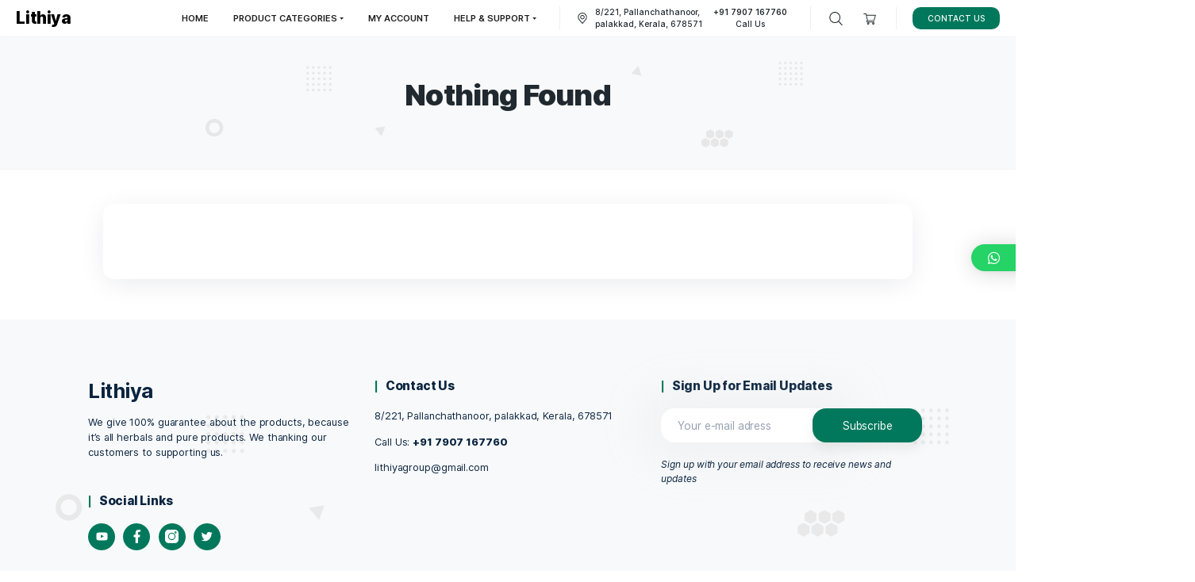

--- FILE ---
content_type: text/html; charset=UTF-8
request_url: https://lithiya.com/tag/help/
body_size: 28016
content:
<!DOCTYPE html>
<html lang="en-US">
<head>
    <meta http-equiv="Content-Type" content="text/html;charset=UTF-8">
    <meta id="siteViewport" name="viewport" content="width=device-width, initial-scale=1, maximum-scale=1">
    <link rel="profile" href="https://gmpg.org/xfn/11">
    <title>help &#8211; Lithiya</title>
<meta name='robots' content='max-image-preview:large' />
<script>window._wca = window._wca || [];</script>
<!-- Jetpack Site Verification Tags -->
<meta name="google-site-verification" content="0L9gdAvLZ8LquJ5bIhz0z3V9yXb-qxPzvCOx-vqz_Jc" />
<link rel='dns-prefetch' href='//stats.wp.com' />
<link rel='dns-prefetch' href='//maxcdn.bootstrapcdn.com' />
<link rel='dns-prefetch' href='//i0.wp.com' />
<link rel="alternate" type="application/rss+xml" title="Lithiya &raquo; Feed" href="https://lithiya.com/feed/" />
<link rel="alternate" type="application/rss+xml" title="Lithiya &raquo; Comments Feed" href="https://lithiya.com/comments/feed/" />
<link rel="alternate" type="application/rss+xml" title="Lithiya &raquo; help Tag Feed" href="https://lithiya.com/tag/help/feed/" />
<script type="text/javascript">
/* <![CDATA[ */
window._wpemojiSettings = {"baseUrl":"https:\/\/s.w.org\/images\/core\/emoji\/15.0.3\/72x72\/","ext":".png","svgUrl":"https:\/\/s.w.org\/images\/core\/emoji\/15.0.3\/svg\/","svgExt":".svg","source":{"concatemoji":"https:\/\/lithiya.com\/wp-includes\/js\/wp-emoji-release.min.js?ver=6.5.7"}};
/*! This file is auto-generated */
!function(i,n){var o,s,e;function c(e){try{var t={supportTests:e,timestamp:(new Date).valueOf()};sessionStorage.setItem(o,JSON.stringify(t))}catch(e){}}function p(e,t,n){e.clearRect(0,0,e.canvas.width,e.canvas.height),e.fillText(t,0,0);var t=new Uint32Array(e.getImageData(0,0,e.canvas.width,e.canvas.height).data),r=(e.clearRect(0,0,e.canvas.width,e.canvas.height),e.fillText(n,0,0),new Uint32Array(e.getImageData(0,0,e.canvas.width,e.canvas.height).data));return t.every(function(e,t){return e===r[t]})}function u(e,t,n){switch(t){case"flag":return n(e,"\ud83c\udff3\ufe0f\u200d\u26a7\ufe0f","\ud83c\udff3\ufe0f\u200b\u26a7\ufe0f")?!1:!n(e,"\ud83c\uddfa\ud83c\uddf3","\ud83c\uddfa\u200b\ud83c\uddf3")&&!n(e,"\ud83c\udff4\udb40\udc67\udb40\udc62\udb40\udc65\udb40\udc6e\udb40\udc67\udb40\udc7f","\ud83c\udff4\u200b\udb40\udc67\u200b\udb40\udc62\u200b\udb40\udc65\u200b\udb40\udc6e\u200b\udb40\udc67\u200b\udb40\udc7f");case"emoji":return!n(e,"\ud83d\udc26\u200d\u2b1b","\ud83d\udc26\u200b\u2b1b")}return!1}function f(e,t,n){var r="undefined"!=typeof WorkerGlobalScope&&self instanceof WorkerGlobalScope?new OffscreenCanvas(300,150):i.createElement("canvas"),a=r.getContext("2d",{willReadFrequently:!0}),o=(a.textBaseline="top",a.font="600 32px Arial",{});return e.forEach(function(e){o[e]=t(a,e,n)}),o}function t(e){var t=i.createElement("script");t.src=e,t.defer=!0,i.head.appendChild(t)}"undefined"!=typeof Promise&&(o="wpEmojiSettingsSupports",s=["flag","emoji"],n.supports={everything:!0,everythingExceptFlag:!0},e=new Promise(function(e){i.addEventListener("DOMContentLoaded",e,{once:!0})}),new Promise(function(t){var n=function(){try{var e=JSON.parse(sessionStorage.getItem(o));if("object"==typeof e&&"number"==typeof e.timestamp&&(new Date).valueOf()<e.timestamp+604800&&"object"==typeof e.supportTests)return e.supportTests}catch(e){}return null}();if(!n){if("undefined"!=typeof Worker&&"undefined"!=typeof OffscreenCanvas&&"undefined"!=typeof URL&&URL.createObjectURL&&"undefined"!=typeof Blob)try{var e="postMessage("+f.toString()+"("+[JSON.stringify(s),u.toString(),p.toString()].join(",")+"));",r=new Blob([e],{type:"text/javascript"}),a=new Worker(URL.createObjectURL(r),{name:"wpTestEmojiSupports"});return void(a.onmessage=function(e){c(n=e.data),a.terminate(),t(n)})}catch(e){}c(n=f(s,u,p))}t(n)}).then(function(e){for(var t in e)n.supports[t]=e[t],n.supports.everything=n.supports.everything&&n.supports[t],"flag"!==t&&(n.supports.everythingExceptFlag=n.supports.everythingExceptFlag&&n.supports[t]);n.supports.everythingExceptFlag=n.supports.everythingExceptFlag&&!n.supports.flag,n.DOMReady=!1,n.readyCallback=function(){n.DOMReady=!0}}).then(function(){return e}).then(function(){var e;n.supports.everything||(n.readyCallback(),(e=n.source||{}).concatemoji?t(e.concatemoji):e.wpemoji&&e.twemoji&&(t(e.twemoji),t(e.wpemoji)))}))}((window,document),window._wpemojiSettings);
/* ]]> */
</script>
<link rel='stylesheet' id='sbr_styles-css' href='https://lithiya.com/wp-content/plugins/reviews-feed/assets/css/sbr-styles.css?ver=2.0' type='text/css' media='all' />
<link rel='stylesheet' id='sbi_styles-css' href='https://lithiya.com/wp-content/plugins/instagram-feed/css/sbi-styles.min.css?ver=6.7.1' type='text/css' media='all' />
<link rel='stylesheet' id='sby_styles-css' href='https://lithiya.com/wp-content/plugins/feeds-for-youtube/css/sb-youtube.min.css?ver=2.2.1' type='text/css' media='all' />
<link rel='stylesheet' id='premium-addons-css' href='https://lithiya.com/wp-content/plugins/premium-addons-for-elementor/assets/frontend/min-css/premium-addons.min.css?ver=4.10.31' type='text/css' media='all' />
<style id='wp-emoji-styles-inline-css' type='text/css'>

	img.wp-smiley, img.emoji {
		display: inline !important;
		border: none !important;
		box-shadow: none !important;
		height: 1em !important;
		width: 1em !important;
		margin: 0 0.07em !important;
		vertical-align: -0.1em !important;
		background: none !important;
		padding: 0 !important;
	}
</style>
<link rel='stylesheet' id='wp-block-library-css' href='https://lithiya.com/wp-includes/css/dist/block-library/style.min.css?ver=6.5.7' type='text/css' media='all' />
<style id='wp-block-library-inline-css' type='text/css'>
.has-text-align-justify{text-align:justify;}
</style>
<link rel='stylesheet' id='mediaelement-css' href='https://lithiya.com/wp-includes/js/mediaelement/mediaelementplayer-legacy.min.css?ver=4.2.17' type='text/css' media='all' />
<link rel='stylesheet' id='wp-mediaelement-css' href='https://lithiya.com/wp-includes/js/mediaelement/wp-mediaelement.min.css?ver=6.5.7' type='text/css' media='all' />
<style id='jetpack-sharing-buttons-style-inline-css' type='text/css'>
.jetpack-sharing-buttons__services-list{display:flex;flex-direction:row;flex-wrap:wrap;gap:0;list-style-type:none;margin:5px;padding:0}.jetpack-sharing-buttons__services-list.has-small-icon-size{font-size:12px}.jetpack-sharing-buttons__services-list.has-normal-icon-size{font-size:16px}.jetpack-sharing-buttons__services-list.has-large-icon-size{font-size:24px}.jetpack-sharing-buttons__services-list.has-huge-icon-size{font-size:36px}@media print{.jetpack-sharing-buttons__services-list{display:none!important}}.editor-styles-wrapper .wp-block-jetpack-sharing-buttons{gap:0;padding-inline-start:0}ul.jetpack-sharing-buttons__services-list.has-background{padding:1.25em 2.375em}
</style>
<style id='classic-theme-styles-inline-css' type='text/css'>
/*! This file is auto-generated */
.wp-block-button__link{color:#fff;background-color:#32373c;border-radius:9999px;box-shadow:none;text-decoration:none;padding:calc(.667em + 2px) calc(1.333em + 2px);font-size:1.125em}.wp-block-file__button{background:#32373c;color:#fff;text-decoration:none}
</style>
<style id='global-styles-inline-css' type='text/css'>
body{--wp--preset--color--black: #000000;--wp--preset--color--cyan-bluish-gray: #abb8c3;--wp--preset--color--white: #ffffff;--wp--preset--color--pale-pink: #f78da7;--wp--preset--color--vivid-red: #cf2e2e;--wp--preset--color--luminous-vivid-orange: #ff6900;--wp--preset--color--luminous-vivid-amber: #fcb900;--wp--preset--color--light-green-cyan: #7bdcb5;--wp--preset--color--vivid-green-cyan: #00d084;--wp--preset--color--pale-cyan-blue: #8ed1fc;--wp--preset--color--vivid-cyan-blue: #0693e3;--wp--preset--color--vivid-purple: #9b51e0;--wp--preset--gradient--vivid-cyan-blue-to-vivid-purple: linear-gradient(135deg,rgba(6,147,227,1) 0%,rgb(155,81,224) 100%);--wp--preset--gradient--light-green-cyan-to-vivid-green-cyan: linear-gradient(135deg,rgb(122,220,180) 0%,rgb(0,208,130) 100%);--wp--preset--gradient--luminous-vivid-amber-to-luminous-vivid-orange: linear-gradient(135deg,rgba(252,185,0,1) 0%,rgba(255,105,0,1) 100%);--wp--preset--gradient--luminous-vivid-orange-to-vivid-red: linear-gradient(135deg,rgba(255,105,0,1) 0%,rgb(207,46,46) 100%);--wp--preset--gradient--very-light-gray-to-cyan-bluish-gray: linear-gradient(135deg,rgb(238,238,238) 0%,rgb(169,184,195) 100%);--wp--preset--gradient--cool-to-warm-spectrum: linear-gradient(135deg,rgb(74,234,220) 0%,rgb(151,120,209) 20%,rgb(207,42,186) 40%,rgb(238,44,130) 60%,rgb(251,105,98) 80%,rgb(254,248,76) 100%);--wp--preset--gradient--blush-light-purple: linear-gradient(135deg,rgb(255,206,236) 0%,rgb(152,150,240) 100%);--wp--preset--gradient--blush-bordeaux: linear-gradient(135deg,rgb(254,205,165) 0%,rgb(254,45,45) 50%,rgb(107,0,62) 100%);--wp--preset--gradient--luminous-dusk: linear-gradient(135deg,rgb(255,203,112) 0%,rgb(199,81,192) 50%,rgb(65,88,208) 100%);--wp--preset--gradient--pale-ocean: linear-gradient(135deg,rgb(255,245,203) 0%,rgb(182,227,212) 50%,rgb(51,167,181) 100%);--wp--preset--gradient--electric-grass: linear-gradient(135deg,rgb(202,248,128) 0%,rgb(113,206,126) 100%);--wp--preset--gradient--midnight: linear-gradient(135deg,rgb(2,3,129) 0%,rgb(40,116,252) 100%);--wp--preset--font-size--small: 13px;--wp--preset--font-size--medium: 20px;--wp--preset--font-size--large: 36px;--wp--preset--font-size--x-large: 42px;--wp--preset--spacing--20: 0.44rem;--wp--preset--spacing--30: 0.67rem;--wp--preset--spacing--40: 1rem;--wp--preset--spacing--50: 1.5rem;--wp--preset--spacing--60: 2.25rem;--wp--preset--spacing--70: 3.38rem;--wp--preset--spacing--80: 5.06rem;--wp--preset--shadow--natural: 6px 6px 9px rgba(0, 0, 0, 0.2);--wp--preset--shadow--deep: 12px 12px 50px rgba(0, 0, 0, 0.4);--wp--preset--shadow--sharp: 6px 6px 0px rgba(0, 0, 0, 0.2);--wp--preset--shadow--outlined: 6px 6px 0px -3px rgba(255, 255, 255, 1), 6px 6px rgba(0, 0, 0, 1);--wp--preset--shadow--crisp: 6px 6px 0px rgba(0, 0, 0, 1);}:where(.is-layout-flex){gap: 0.5em;}:where(.is-layout-grid){gap: 0.5em;}body .is-layout-flex{display: flex;}body .is-layout-flex{flex-wrap: wrap;align-items: center;}body .is-layout-flex > *{margin: 0;}body .is-layout-grid{display: grid;}body .is-layout-grid > *{margin: 0;}:where(.wp-block-columns.is-layout-flex){gap: 2em;}:where(.wp-block-columns.is-layout-grid){gap: 2em;}:where(.wp-block-post-template.is-layout-flex){gap: 1.25em;}:where(.wp-block-post-template.is-layout-grid){gap: 1.25em;}.has-black-color{color: var(--wp--preset--color--black) !important;}.has-cyan-bluish-gray-color{color: var(--wp--preset--color--cyan-bluish-gray) !important;}.has-white-color{color: var(--wp--preset--color--white) !important;}.has-pale-pink-color{color: var(--wp--preset--color--pale-pink) !important;}.has-vivid-red-color{color: var(--wp--preset--color--vivid-red) !important;}.has-luminous-vivid-orange-color{color: var(--wp--preset--color--luminous-vivid-orange) !important;}.has-luminous-vivid-amber-color{color: var(--wp--preset--color--luminous-vivid-amber) !important;}.has-light-green-cyan-color{color: var(--wp--preset--color--light-green-cyan) !important;}.has-vivid-green-cyan-color{color: var(--wp--preset--color--vivid-green-cyan) !important;}.has-pale-cyan-blue-color{color: var(--wp--preset--color--pale-cyan-blue) !important;}.has-vivid-cyan-blue-color{color: var(--wp--preset--color--vivid-cyan-blue) !important;}.has-vivid-purple-color{color: var(--wp--preset--color--vivid-purple) !important;}.has-black-background-color{background-color: var(--wp--preset--color--black) !important;}.has-cyan-bluish-gray-background-color{background-color: var(--wp--preset--color--cyan-bluish-gray) !important;}.has-white-background-color{background-color: var(--wp--preset--color--white) !important;}.has-pale-pink-background-color{background-color: var(--wp--preset--color--pale-pink) !important;}.has-vivid-red-background-color{background-color: var(--wp--preset--color--vivid-red) !important;}.has-luminous-vivid-orange-background-color{background-color: var(--wp--preset--color--luminous-vivid-orange) !important;}.has-luminous-vivid-amber-background-color{background-color: var(--wp--preset--color--luminous-vivid-amber) !important;}.has-light-green-cyan-background-color{background-color: var(--wp--preset--color--light-green-cyan) !important;}.has-vivid-green-cyan-background-color{background-color: var(--wp--preset--color--vivid-green-cyan) !important;}.has-pale-cyan-blue-background-color{background-color: var(--wp--preset--color--pale-cyan-blue) !important;}.has-vivid-cyan-blue-background-color{background-color: var(--wp--preset--color--vivid-cyan-blue) !important;}.has-vivid-purple-background-color{background-color: var(--wp--preset--color--vivid-purple) !important;}.has-black-border-color{border-color: var(--wp--preset--color--black) !important;}.has-cyan-bluish-gray-border-color{border-color: var(--wp--preset--color--cyan-bluish-gray) !important;}.has-white-border-color{border-color: var(--wp--preset--color--white) !important;}.has-pale-pink-border-color{border-color: var(--wp--preset--color--pale-pink) !important;}.has-vivid-red-border-color{border-color: var(--wp--preset--color--vivid-red) !important;}.has-luminous-vivid-orange-border-color{border-color: var(--wp--preset--color--luminous-vivid-orange) !important;}.has-luminous-vivid-amber-border-color{border-color: var(--wp--preset--color--luminous-vivid-amber) !important;}.has-light-green-cyan-border-color{border-color: var(--wp--preset--color--light-green-cyan) !important;}.has-vivid-green-cyan-border-color{border-color: var(--wp--preset--color--vivid-green-cyan) !important;}.has-pale-cyan-blue-border-color{border-color: var(--wp--preset--color--pale-cyan-blue) !important;}.has-vivid-cyan-blue-border-color{border-color: var(--wp--preset--color--vivid-cyan-blue) !important;}.has-vivid-purple-border-color{border-color: var(--wp--preset--color--vivid-purple) !important;}.has-vivid-cyan-blue-to-vivid-purple-gradient-background{background: var(--wp--preset--gradient--vivid-cyan-blue-to-vivid-purple) !important;}.has-light-green-cyan-to-vivid-green-cyan-gradient-background{background: var(--wp--preset--gradient--light-green-cyan-to-vivid-green-cyan) !important;}.has-luminous-vivid-amber-to-luminous-vivid-orange-gradient-background{background: var(--wp--preset--gradient--luminous-vivid-amber-to-luminous-vivid-orange) !important;}.has-luminous-vivid-orange-to-vivid-red-gradient-background{background: var(--wp--preset--gradient--luminous-vivid-orange-to-vivid-red) !important;}.has-very-light-gray-to-cyan-bluish-gray-gradient-background{background: var(--wp--preset--gradient--very-light-gray-to-cyan-bluish-gray) !important;}.has-cool-to-warm-spectrum-gradient-background{background: var(--wp--preset--gradient--cool-to-warm-spectrum) !important;}.has-blush-light-purple-gradient-background{background: var(--wp--preset--gradient--blush-light-purple) !important;}.has-blush-bordeaux-gradient-background{background: var(--wp--preset--gradient--blush-bordeaux) !important;}.has-luminous-dusk-gradient-background{background: var(--wp--preset--gradient--luminous-dusk) !important;}.has-pale-ocean-gradient-background{background: var(--wp--preset--gradient--pale-ocean) !important;}.has-electric-grass-gradient-background{background: var(--wp--preset--gradient--electric-grass) !important;}.has-midnight-gradient-background{background: var(--wp--preset--gradient--midnight) !important;}.has-small-font-size{font-size: var(--wp--preset--font-size--small) !important;}.has-medium-font-size{font-size: var(--wp--preset--font-size--medium) !important;}.has-large-font-size{font-size: var(--wp--preset--font-size--large) !important;}.has-x-large-font-size{font-size: var(--wp--preset--font-size--x-large) !important;}
.wp-block-navigation a:where(:not(.wp-element-button)){color: inherit;}
:where(.wp-block-post-template.is-layout-flex){gap: 1.25em;}:where(.wp-block-post-template.is-layout-grid){gap: 1.25em;}
:where(.wp-block-columns.is-layout-flex){gap: 2em;}:where(.wp-block-columns.is-layout-grid){gap: 2em;}
.wp-block-pullquote{font-size: 1.5em;line-height: 1.6;}
</style>
<link rel='stylesheet' id='contact-form-7-css' href='https://lithiya.com/wp-content/plugins/contact-form-7/includes/css/styles.css?ver=5.9.3' type='text/css' media='all' />
<link rel='stylesheet' id='ctf_styles-css' href='https://lithiya.com/wp-content/plugins/custom-twitter-feeds/css/ctf-styles.min.css?ver=2.2.5' type='text/css' media='all' />
<link rel='stylesheet' id='woocommerce-layout-css' href='https://lithiya.com/wp-content/plugins/woocommerce/assets/css/woocommerce-layout.css?ver=8.8.6' type='text/css' media='all' />
<style id='woocommerce-layout-inline-css' type='text/css'>

	.infinite-scroll .woocommerce-pagination {
		display: none;
	}
</style>
<link rel='stylesheet' id='woocommerce-smallscreen-css' href='https://lithiya.com/wp-content/plugins/woocommerce/assets/css/woocommerce-smallscreen.css?ver=8.8.6' type='text/css' media='only screen and (max-width: 768px)' />
<link rel='stylesheet' id='woocommerce-general-css' href='https://lithiya.com/wp-content/plugins/woocommerce/assets/css/woocommerce.css?ver=8.8.6' type='text/css' media='all' />
<style id='woocommerce-inline-inline-css' type='text/css'>
.woocommerce form .form-row .required { visibility: visible; }
</style>
<link rel='stylesheet' id='cff-css' href='https://lithiya.com/wp-content/plugins/custom-facebook-feed/assets/css/cff-style.min.css?ver=4.2.6' type='text/css' media='all' />
<link rel='stylesheet' id='sb-font-awesome-css' href='https://maxcdn.bootstrapcdn.com/font-awesome/4.7.0/css/font-awesome.min.css?ver=6.5.7' type='text/css' media='all' />
<link rel='stylesheet' id='inter-css' href='https://lithiya.com/wp-content/themes/healfio/assets/fonts/inter.css?ver=1.33' type='text/css' media='all' />
<link rel='stylesheet' id='bootstrap-css' href='https://lithiya.com/wp-content/themes/healfio/assets/css/bootstrap.css?ver=1.33' type='text/css' media='all' />
<link rel='stylesheet' id='healfio-css' href='https://lithiya.com/wp-content/themes/healfio/style.css?ver=1.33' type='text/css' media='all' />
<style id='healfio-inline-css' type='text/css'>
:root {
--primary-color: #01785c;
--primary-hover-color: #20292f;
--primary-bg-color: #ebf4f2;
--header-bg-color: #f8f9fa;
--footer-bg-color: #f8f9fa;
--primary-dark-color: #20292f;
--title-color: #20292f;
--fw-title-color: #0a2540;
--price-color: #20292f;
--header-hover-color: #ebf4f2;
--btn-bg-color: #01785c;
--btn-hover-color: #02664e;
--social-icon-txt-color: #ffffff;
--social-icon-color: #01785c;
--social-icon-hover-color: #02664e;
--woo-pr-fil-bg-color: #01785c;
--txt-select-bg-color: #cce7ea;
--price-tile-color: #20292f;
--sale-badge-bg-color: #01785c;
--cart-count-color: #01785c;
--success-icon-color: #01785c;
}#main-header {position: relative; margin-bottom: 32px;}#site-footer {position: relative;}@media (min-width: 1200px) {#site-footer {margin-top: 20px;}}@media (min-width: 576px) and (max-width: 1199px) {#site-footer {margin-top: 70px;}}@media (max-width: 575px) {#site-footer {margin-top: 30px;}}@media (min-width: 1200px) and (max-width: 1490px) {:root {zoom: 0.85;}}#bg-header, #bg-footer {position: absolute; width: 100%; height: 100%; top: 0;}#bg-header {z-index: -1; height: 120%;}#bg-footer {z-index: 1; margin-top: 40px;}#header-wave {margin-bottom: -1px; width: 100%;}#magic-search .search-submit {display: none;}.onsale .onsale-svg {height: 100%;}#bg-header * {fill: #e4e4e4;}#bg-footer * {fill: #e7e7e7;}#header-wave * {fill: transparent;} @media (max-width: 1199px){#header-wave {height: 40px;} :root #main-header{margin-bottom: 32px;}} @media (min-width: 1200px){#header-wave {height: 55px;} :root #main-header{margin-top: 50px; margin-bottom: 50px;}}
</style>
<link rel='stylesheet' id='elementor-icons-ekiticons-css' href='https://lithiya.com/wp-content/plugins/elementskit-lite/modules/elementskit-icon-pack/assets/css/ekiticons.css?ver=3.1.3' type='text/css' media='all' />
<link rel='stylesheet' id='qlwapp-css' href='https://lithiya.com/wp-content/plugins/wp-whatsapp-chat/build/frontend/css/style.css?ver=7.3.6' type='text/css' media='all' />
<link rel='stylesheet' id='ekit-widget-styles-css' href='https://lithiya.com/wp-content/plugins/elementskit-lite/widgets/init/assets/css/widget-styles.css?ver=3.1.3' type='text/css' media='all' />
<link rel='stylesheet' id='ekit-responsive-css' href='https://lithiya.com/wp-content/plugins/elementskit-lite/widgets/init/assets/css/responsive.css?ver=3.1.3' type='text/css' media='all' />
<script type="text/javascript" src="https://lithiya.com/wp-includes/js/jquery/jquery.min.js?ver=3.7.1" id="jquery-core-js"></script>
<script type="text/javascript" src="https://lithiya.com/wp-includes/js/jquery/jquery-migrate.min.js?ver=3.4.1" id="jquery-migrate-js"></script>
<script type="text/javascript" src="https://lithiya.com/wp-content/plugins/woocommerce/assets/js/jquery-blockui/jquery.blockUI.min.js?ver=2.7.0-wc.8.8.6" id="jquery-blockui-js" defer="defer" data-wp-strategy="defer"></script>
<script type="text/javascript" id="wc-add-to-cart-js-extra">
/* <![CDATA[ */
var wc_add_to_cart_params = {"ajax_url":"\/wp-admin\/admin-ajax.php","wc_ajax_url":"\/?wc-ajax=%%endpoint%%","i18n_view_cart":"View cart","cart_url":"https:\/\/lithiya.com\/cart\/","is_cart":"","cart_redirect_after_add":"no"};
/* ]]> */
</script>
<script type="text/javascript" src="https://lithiya.com/wp-content/plugins/woocommerce/assets/js/frontend/add-to-cart.min.js?ver=8.8.6" id="wc-add-to-cart-js" defer="defer" data-wp-strategy="defer"></script>
<script type="text/javascript" src="https://lithiya.com/wp-content/plugins/woocommerce/assets/js/js-cookie/js.cookie.min.js?ver=2.1.4-wc.8.8.6" id="js-cookie-js" defer="defer" data-wp-strategy="defer"></script>
<script type="text/javascript" id="woocommerce-js-extra">
/* <![CDATA[ */
var woocommerce_params = {"ajax_url":"\/wp-admin\/admin-ajax.php","wc_ajax_url":"\/?wc-ajax=%%endpoint%%"};
/* ]]> */
</script>
<script type="text/javascript" src="https://lithiya.com/wp-content/plugins/woocommerce/assets/js/frontend/woocommerce.min.js?ver=8.8.6" id="woocommerce-js" defer="defer" data-wp-strategy="defer"></script>
<script type="text/javascript" src="https://stats.wp.com/s-202604.js" id="woocommerce-analytics-js" defer="defer" data-wp-strategy="defer"></script>
<script type="text/javascript" src="https://lithiya.com/wp-content/themes/healfio/assets/js/bootstrap.bundle.min.js?ver=1.33" id="bootstrap-js"></script>
<script type="text/javascript" id="healfio-js-before">
/* <![CDATA[ */
    if (screen.width >= 1535 && screen.width < 2561) { 
        let mvp = document.getElementById('siteViewport');
        mvp.setAttribute('content','width=1920');
    }
    if (screen.width > 767 && screen.width < 1535) {
        let mvp = document.getElementById('siteViewport');
        mvp.setAttribute('content','width=1700');
    }
    
/* ]]> */
</script>
<script type="text/javascript" src="https://lithiya.com/wp-content/themes/healfio/assets/js/index.js?ver=1.33" id="healfio-js"></script>
<link rel="https://api.w.org/" href="https://lithiya.com/wp-json/" /><link rel="alternate" type="application/json" href="https://lithiya.com/wp-json/wp/v2/tags/25" /><link rel="EditURI" type="application/rsd+xml" title="RSD" href="https://lithiya.com/xmlrpc.php?rsd" />
<meta name="generator" content="WordPress 6.5.7" />
<meta name="generator" content="WooCommerce 8.8.6" />
		<script type="text/javascript">
				(function(c,l,a,r,i,t,y){
					c[a]=c[a]||function(){(c[a].q=c[a].q||[]).push(arguments)};t=l.createElement(r);t.async=1;
					t.src="https://www.clarity.ms/tag/"+i+"?ref=wordpress";y=l.getElementsByTagName(r)[0];y.parentNode.insertBefore(t,y);
				})(window, document, "clarity", "script", "s0dl7rui96");
		</script>
			<style>img#wpstats{display:none}</style>
		<meta name="p:domain_verify" content="c2428892deb1a43587980c86b201f0a6"/><!-- Google site verification - Google for WooCommerce -->
<meta name="google-site-verification" content="DR0CPU7vsBGuIyvD96fFiMRtvwpHconNgA82jI9h-CU" />
	<noscript><style>.woocommerce-product-gallery{ opacity: 1 !important; }</style></noscript>
	<meta name="generator" content="Elementor 3.21.3; features: e_optimized_assets_loading, additional_custom_breakpoints; settings: css_print_method-internal, google_font-enabled, font_display-auto">
<style type="text/css">.recentcomments a{display:inline !important;padding:0 !important;margin:0 !important;}</style>			<script  type="text/javascript">
				!function(f,b,e,v,n,t,s){if(f.fbq)return;n=f.fbq=function(){n.callMethod?
					n.callMethod.apply(n,arguments):n.queue.push(arguments)};if(!f._fbq)f._fbq=n;
					n.push=n;n.loaded=!0;n.version='2.0';n.queue=[];t=b.createElement(e);t.async=!0;
					t.src=v;s=b.getElementsByTagName(e)[0];s.parentNode.insertBefore(t,s)}(window,
					document,'script','https://connect.facebook.net/en_US/fbevents.js');
			</script>
			<!-- WooCommerce Facebook Integration Begin -->
			<script  type="text/javascript">

				fbq('init', '519048047885839', {}, {
    "agent": "woocommerce-8.8.6-3.4.6"
});

				fbq( 'track', 'PageView', {
    "source": "woocommerce",
    "version": "8.8.6",
    "pluginVersion": "3.4.6"
} );

				document.addEventListener( 'DOMContentLoaded', function() {
					// Insert placeholder for events injected when a product is added to the cart through AJAX.
					document.body.insertAdjacentHTML( 'beforeend', '<div class=\"wc-facebook-pixel-event-placeholder\"></div>' );
				}, false );

			</script>
			<!-- WooCommerce Facebook Integration End -->
			<link rel="icon" href="https://i0.wp.com/lithiya.com/wp-content/uploads/2023/03/cropped-lithiya_logo_copyy.png?fit=32%2C32&#038;ssl=1" sizes="32x32" />
<link rel="icon" href="https://i0.wp.com/lithiya.com/wp-content/uploads/2023/03/cropped-lithiya_logo_copyy.png?fit=192%2C192&#038;ssl=1" sizes="192x192" />
<link rel="apple-touch-icon" href="https://i0.wp.com/lithiya.com/wp-content/uploads/2023/03/cropped-lithiya_logo_copyy.png?fit=180%2C180&#038;ssl=1" />
<meta name="msapplication-TileImage" content="https://i0.wp.com/lithiya.com/wp-content/uploads/2023/03/cropped-lithiya_logo_copyy.png?fit=270%2C270&#038;ssl=1" />
		<style type="text/css" id="wp-custom-css">
			.custom-logo {
    max-height: 60px;
}		</style>
					<style>
				:root {
				--qlwapp-scheme-font-family:inherit;--qlwapp-scheme-font-size:18px;--qlwapp-scheme-icon-size:60px;--qlwapp-scheme-icon-font-size:24px;--qlwapp-button-animation-name:none;				}
			</style>
			</head>
<body class="archive tag tag-help tag-25 theme-healfio woocommerce-no-js elementor-default elementor-kit-971">
<nav id="pr-nav" class="primary-menu navbar navbar-expand-lg navbar-dark">
    <div class="container-fluid primary-menu-inner px-0">
        <div class="top-wrap">
            <a class="custom-logo-link" href="https://lithiya.com"><h5 class="m-0 text-dark">Lithiya</h5></a>            <button id="mobile-toggle" class="navbar-toggler animate-button collapsed" type="button"
                    data-toggle="collapse" data-target="#navbarColor01"
                    aria-controls="navbarColor01" aria-expanded="false" aria-label="Toggle navigation">
                <span id="m-tgl-icon" class="animated-icon1"><span></span><span></span></span>
            </button>
        </div>
        <div class="collapse navbar-collapse justify-content-end" id="navbarColor01">
            <ul id="primary-menu" class="navbar-nav pl-3 pr-3" itemscope itemtype="http://www.schema.org/SiteNavigationElement"><li  id="menu-item-26501" class="menu-item menu-item-type-custom menu-item-object-custom menu-item-home menu-item-26501 nav-item"><a itemprop="url" href="https://lithiya.com/" class="nav-link"><span itemprop="name">Home</span></a></li>
<li  id="menu-item-26519" class="menu-item menu-item-type-custom menu-item-object-custom menu-item-has-children dropdown menu-item-26519 nav-item"><a href="#" data-toggle="dropdown" aria-haspopup="true" aria-expanded="false" class="dropdown-toggle nav-link" id="menu-item-dropdown-26519"><span itemprop="name">Product Categories</span></a>
<ul class="dropdown-menu" aria-labelledby="menu-item-dropdown-26519">
	<li  id="menu-item-26622" class="menu-item menu-item-type-taxonomy menu-item-object-product_cat menu-item-26622 nav-item"><a itemprop="url" href="https://lithiya.com/product-category/uncategorized/" class="dropdown-item"><span itemprop="name">All Categories</span></a></li>
	<li  id="menu-item-26623" class="menu-item menu-item-type-taxonomy menu-item-object-product_cat menu-item-26623 nav-item"><a itemprop="url" href="https://lithiya.com/product-category/hair-care/" class="dropdown-item"><span itemprop="name">Hair Care</span></a></li>
	<li  id="menu-item-26624" class="menu-item menu-item-type-taxonomy menu-item-object-product_cat menu-item-26624 nav-item"><a itemprop="url" href="https://lithiya.com/product-category/food-products/" class="dropdown-item"><span itemprop="name">Food Products</span></a></li>
</ul>
</li>
<li  id="menu-item-26521" class="menu-item menu-item-type-post_type menu-item-object-page menu-item-26521 nav-item"><a itemprop="url" href="https://lithiya.com/my-account/" class="nav-link"><span itemprop="name">My account</span></a></li>
<li  id="menu-item-26659" class="menu-item menu-item-type-custom menu-item-object-custom menu-item-has-children dropdown menu-item-26659 nav-item"><a href="#" data-toggle="dropdown" aria-haspopup="true" aria-expanded="false" class="dropdown-toggle nav-link" id="menu-item-dropdown-26659"><span itemprop="name">Help &#038;  Support</span></a>
<ul class="dropdown-menu" aria-labelledby="menu-item-dropdown-26659">
	<li  id="menu-item-26520" class="menu-item menu-item-type-post_type menu-item-object-page menu-item-26520 nav-item"><a itemprop="url" href="https://lithiya.com/contact-us/" class="dropdown-item"><span itemprop="name">Contact Us</span></a></li>
	<li  id="menu-item-26655" class="menu-item menu-item-type-post_type menu-item-object-page menu-item-26655 nav-item"><a itemprop="url" href="https://lithiya.com/shipping-delivery-policy/" class="dropdown-item"><span itemprop="name">Shipping &#038; Delivery Policy</span></a></li>
	<li  id="menu-item-26656" class="menu-item menu-item-type-post_type menu-item-object-page menu-item-26656 nav-item"><a itemprop="url" href="https://lithiya.com/privacy-policy-2/" class="dropdown-item"><span itemprop="name">Privacy Policy</span></a></li>
	<li  id="menu-item-26657" class="menu-item menu-item-type-post_type menu-item-object-page menu-item-26657 nav-item"><a itemprop="url" href="https://lithiya.com/cancellation-refund-policy/" class="dropdown-item"><span itemprop="name">Cancellation &#038; Refund Policy</span></a></li>
	<li  id="menu-item-26658" class="menu-item menu-item-type-post_type menu-item-object-page menu-item-26658 nav-item"><a itemprop="url" href="https://lithiya.com/terms-conditions/" class="dropdown-item"><span itemprop="name">Terms &#038; Conditions</span></a></li>
</ul>
</li>
</ul>                <div class="header-info">
                                            <div class="header-address">
                            <a href="#" target="_blank">
                                <svg width="17" height="17" viewBox="0 0 18 18" fill="none" xmlns="http://www.w3.org/2000/svg">
    <path d="M14.9749 3.12964C13.6008 1.14086 11.423 0 9.00032 0C6.57767 0 4.39984 1.14086 3.02569 3.12964C1.65829 5.10838 1.34255 7.61351 2.17941 9.82677C2.40325 10.4312 2.75906 11.0184 3.23445 11.5687L8.52117 17.7784C8.64074 17.919 8.81592 18 9.00032 18C9.18471 18 9.3599 17.919 9.47946 17.7784L14.7647 11.5703C15.2422 11.0169 15.5976 10.4303 15.8195 9.83078C16.6581 7.61351 16.3423 5.10838 14.9749 3.12964ZM14.641 9.38999C14.4698 9.85257 14.1903 10.3099 13.8108 10.7498C13.8098 10.7509 13.8087 10.7519 13.8079 10.7532L9.00032 16.3999L4.18982 10.7497C3.81052 10.3101 3.53106 9.85282 3.3582 9.38581C2.66611 7.55539 2.92876 5.48413 4.06101 3.84546C5.1968 2.20155 6.99722 1.25873 9.00032 1.25873C11.0034 1.25873 12.8036 2.20152 13.9394 3.84546C15.0719 5.48413 15.3347 7.55539 14.641 9.38999Z" fill="#000000"/>
    <path d="M9.00007 3.73425C7.05677 3.73425 5.47559 5.31523 5.47559 7.25874C5.47559 9.20224 7.05656 10.7832 9.00007 10.7832C10.9436 10.7832 12.5246 9.20224 12.5246 7.25874C12.5246 5.31544 10.9434 3.73425 9.00007 3.73425ZM9.00007 9.52445C7.75076 9.52445 6.73432 8.50801 6.73432 7.2587C6.73432 6.00939 7.75076 4.99295 9.00007 4.99295C10.2494 4.99295 11.2658 6.00939 11.2658 7.2587C11.2658 8.50801 10.2494 9.52445 9.00007 9.52445Z" fill="#000000"/>
</svg>                                <p>8/221, Pallanchathanoor, palakkad, Kerala, 678571</p>
                            </a>
                        </div>
                                                                <div class="header-phone">
                            <a href="tel:7907 167760">
                                <p class="font-weight-600">+91 7907 167760</p>
                                <p class="h-call-us">Call Us</p>
                            </a>
                        </div>
                                    </div>
                        <div class="header-icons">
                <div id="magic-search" class="magic-search">
    <form role="search" method="get" class="search-form" action="https://lithiya.com/">
        <div class="inner-form">
            <div class="row justify-content-end">
                <div class="input-field first justify-content-end" id="first">
                    <svg class="search-icon" xmlns="http://www.w3.org/2000/svg"
                         xmlns:xlink="http://www.w3.org/1999/xlink" x="0px" y="0px" width="612.01px" height="612.01px"
                         viewBox="0 0 612.01 612.01" xml:space="preserve"><g><path d="M606.209,578.714L448.198,423.228C489.576,378.272,515,318.817,515,253.393C514.98,113.439,399.704,0,257.493,0
				C115.282,0,0.006,113.439,0.006,253.393s115.276,253.393,257.487,253.393c61.445,0,117.801-21.253,162.068-56.586
				l158.624,156.099c7.729,7.614,20.277,7.614,28.006,0C613.938,598.686,613.938,586.328,606.209,578.714z M257.493,467.8
				c-120.326,0-217.869-95.993-217.869-214.407S137.167,38.986,257.493,38.986c120.327,0,217.869,95.993,217.869,214.407
				S377.82,467.8,257.493,467.8z"></path></g>
                    </svg>
                    <input autocomplete="off" type="search" class="input" id="inputFocus" placeholder="Search"
                           value="" name="s" required/>
                    <input type="submit" value="Search"
                           class="search-submit"/>
                    <input type="hidden" name="post_type" value="product">                    <div class="clear" id="clear">
                        <svg xmlns="http://www.w3.org/2000/svg" fill="#6e6e73" width="24" height="24"
                             viewBox="0 0 24 24">
                            <path d="M19 6.41L17.59 5 12 10.59 6.41 5 5 6.41 10.59 12 5 17.59 6.41 19 12 13.41 17.59 19 19 17.59 13.41 12z"></path>
                        </svg>
                    </div>
                </div>
            </div>
        </div>
    </form>
</div>
                <div class="header-cart-icon">        <a class="menu-item cart-contents" href="https://lithiya.com/cart/" title="My Basket">
            <svg viewBox="0 0 18 18" xmlns="http://www.w3.org/2000/svg">
                <path d="M5.79942 11.6369H5.80024C5.80093 11.6369 5.80161 11.6367 5.8023 11.6367H15.3633C15.5987 11.6367 15.8056 11.4806 15.8703 11.2543L17.9797 3.87144C18.0251 3.71228 17.9933 3.54117 17.8937 3.40906C17.794 3.27695 17.6381 3.19922 17.4727 3.19922H4.58323L4.20626 1.50279C4.15257 1.26151 3.93861 1.08984 3.69141 1.08984H0.527351C0.236076 1.08984 7.62939e-06 1.32591 7.62939e-06 1.61719C7.62939e-06 1.90846 0.236076 2.14453 0.527351 2.14453H3.26844C3.33518 2.44514 5.0724 10.2627 5.17237 10.7125C4.61193 10.9561 4.21876 11.5149 4.21876 12.1641C4.21876 13.0364 4.92847 13.7461 5.80079 13.7461H15.3633C15.6546 13.7461 15.8906 13.51 15.8906 13.2188C15.8906 12.9275 15.6546 12.6914 15.3633 12.6914H5.80079C5.51006 12.6914 5.27345 12.4548 5.27345 12.1641C5.27345 11.8737 5.50924 11.6375 5.79942 11.6369ZM16.7735 4.25391L14.9654 10.582H6.22376L4.81751 4.25391H16.7735Z"></path>
                <path d="M5.27342 15.3281C5.27342 16.2004 5.98314 16.9102 6.85545 16.9102C7.72777 16.9102 8.43749 16.2004 8.43749 15.3281C8.43749 14.4558 7.72777 13.7461 6.85545 13.7461C5.98314 13.7461 5.27342 14.4558 5.27342 15.3281ZM6.85545 14.8008C7.14618 14.8008 7.3828 15.0374 7.3828 15.3281C7.3828 15.6189 7.14618 15.8555 6.85545 15.8555C6.56473 15.8555 6.32811 15.6189 6.32811 15.3281C6.32811 15.0374 6.56473 14.8008 6.85545 14.8008Z"></path>
                <path d="M12.7266 15.3281C12.7266 16.2004 13.4363 16.9102 14.3086 16.9102C15.1809 16.9102 15.8906 16.2004 15.8906 15.3281C15.8906 14.4558 15.1809 13.7461 14.3086 13.7461C13.4363 13.7461 12.7266 14.4558 12.7266 15.3281ZM14.3086 14.8008C14.5993 14.8008 14.8359 15.0374 14.8359 15.3281C14.8359 15.6189 14.5993 15.8555 14.3086 15.8555C14.0179 15.8555 13.7812 15.6189 13.7812 15.3281C13.7812 15.0374 14.0179 14.8008 14.3086 14.8008Z"></path>
            </svg>
                    </a>
        </div>
            </div>
            <div class="header-cta"><a href="/contact-us" target="_blank"><div class="d-inline-block elementor-button-link elementor-button elementor-size-md">Contact Us</div></a></div>        </div>

    </div>
</nav>
<header id="main-header">
    <svg id="bg-header" class="header-bg" width="1920" height="460" viewBox="0 0 1920 460" fill="none" xmlns="http://www.w3.org/2000/svg">
    <mask id="mask-bg-header" maskUnits="userSpaceOnUse" x="0" y="0" width="1920" height="460">
        <rect width="1920" height="460" fill="#e3e3e3"></rect>
    </mask>
    <g mask="url(#mask-bg-header)">
        <path d="M1532.29 270L1543.67 276.571V289.714L1532.29 296.286L1520.9 289.714V276.571L1532.29 270Z" fill="#e3e3e3"></path>
        <path d="M1571.71 294.095L1583.1 300.667V313.81L1571.71 320.381L1560.33 313.81V300.667L1571.71 294.095Z" fill="#e3e3e3"></path>
        <path d="M1545.43 294.095L1556.81 300.667V313.81L1545.43 320.381L1534.05 313.81V300.667L1545.43 294.095Z" fill="#e3e3e3"></path>
        <path d="M1558.57 270L1569.95 276.571V289.714L1558.57 296.286L1547.19 289.714V276.571L1558.57 270Z" fill="#e3e3e3"></path>
        <path d="M1584.86 270L1596.24 276.571V289.714L1584.86 296.286L1573.48 289.714V276.571L1584.86 270Z" fill="#e3e3e3"></path>
        <path d="M1519.14 294.095L1530.52 300.667V313.81L1519.14 320.381L1507.76 313.81V300.667L1519.14 294.095Z" fill="#e3e3e3"></path>
        <mask id="mask1-bg-header" maskUnits="userSpaceOnUse" x="1724" y="75" width="76" height="75">
            <rect x="1724" y="75" width="76" height="74.2727" fill="#e3e3e3"></rect>
        </mask>
        <g mask="url(#mask1-bg-header)">
            <path d="M1791.35 145.749C1792.59 145.336 1793.71 144.084 1793.97 142.821C1794.48 140.389 1792.04 137.956 1789.61 138.464C1787.78 138.842 1786.37 140.707 1786.54 142.467C1786.67 143.707 1787.61 144.982 1788.79 145.56C1789.51 145.903 1790.62 145.985 1791.35 145.749Z" fill="#e3e3e3"></path>
            <path d="M1776.23 145.749C1777.47 145.336 1778.6 144.084 1778.86 142.821C1779.36 140.389 1776.93 137.956 1774.5 138.464C1772.67 138.842 1771.25 140.707 1771.43 142.467C1771.56 143.707 1772.49 144.982 1773.67 145.56C1774.39 145.903 1775.5 145.985 1776.23 145.749Z" fill="#e3e3e3"></path>
            <path d="M1761.12 145.749C1762.36 145.336 1763.48 144.084 1763.74 142.821C1764.25 140.389 1761.82 137.956 1759.38 138.464C1757.55 138.842 1756.14 140.707 1756.31 142.467C1756.44 143.707 1757.38 144.982 1758.56 145.56C1759.28 145.903 1760.39 145.985 1761.12 145.749Z" fill="#e3e3e3"></path>
            <path d="M1746.01 145.749C1747.25 145.336 1748.37 144.084 1748.63 142.821C1748.92 141.44 1748.25 139.94 1746.95 139.054C1745.69 138.181 1744.25 138.169 1742.97 139.019C1740.88 140.412 1740.6 143.01 1742.35 144.746C1743.35 145.761 1744.79 146.151 1746.01 145.749Z" fill="#e3e3e3"></path>
            <path d="M1730.89 145.749C1732.13 145.336 1733.26 144.084 1733.52 142.821C1733.81 141.44 1733.14 139.94 1731.84 139.054C1730.58 138.181 1729.13 138.169 1727.86 139.019C1725.77 140.412 1725.49 143.01 1727.23 144.746C1728.24 145.761 1729.68 146.151 1730.89 145.749Z" fill="#e3e3e3"></path>
            <path d="M1791.35 130.636C1792.59 130.222 1793.71 128.971 1793.97 127.707C1794.48 125.275 1792.04 122.843 1789.61 123.35C1787.78 123.728 1786.37 125.594 1786.54 127.353C1786.67 128.593 1787.61 129.868 1788.79 130.447C1789.51 130.789 1790.62 130.872 1791.35 130.636Z" fill="#e3e3e3"></path>
            <path d="M1776.23 130.636C1777.47 130.222 1778.6 128.971 1778.86 127.707C1779.36 125.275 1776.93 122.843 1774.5 123.35C1772.67 123.728 1771.25 125.594 1771.43 127.353C1771.56 128.593 1772.49 129.868 1773.67 130.447C1774.39 130.789 1775.5 130.872 1776.23 130.636Z" fill="#e3e3e3"></path>
            <path d="M1761.12 130.636C1762.36 130.222 1763.48 128.971 1763.74 127.707C1764.25 125.275 1761.82 122.843 1759.38 123.35C1757.55 123.728 1756.14 125.594 1756.31 127.353C1756.44 128.593 1757.38 129.868 1758.56 130.447C1759.28 130.789 1760.39 130.872 1761.12 130.636Z" fill="#e3e3e3"></path>
            <path d="M1746.01 130.636C1747.25 130.222 1748.37 128.971 1748.63 127.707C1748.92 126.326 1748.25 124.826 1746.95 123.941C1745.69 123.067 1744.25 123.055 1742.97 123.905C1740.88 125.299 1740.6 127.896 1742.35 129.632C1743.35 130.647 1744.79 131.037 1746.01 130.636Z" fill="#e3e3e3"></path>
            <path d="M1730.89 130.636C1732.13 130.222 1733.26 128.971 1733.52 127.707C1733.81 126.326 1733.14 124.826 1731.84 123.941C1730.58 123.067 1729.13 123.055 1727.86 123.905C1725.77 125.299 1725.49 127.896 1727.23 129.632C1728.24 130.647 1729.68 131.037 1730.89 130.636Z" fill="#e3e3e3"></path>
            <path d="M1791.35 115.522C1792.59 115.109 1793.71 113.857 1793.97 112.594C1794.48 110.161 1792.04 107.729 1789.61 108.237C1787.78 108.615 1786.37 110.48 1786.54 112.239C1786.67 113.479 1787.61 114.754 1788.79 115.333C1789.51 115.675 1790.62 115.758 1791.35 115.522Z" fill="#e3e3e3"></path>
            <path d="M1776.23 115.522C1777.47 115.109 1778.6 113.857 1778.86 112.594C1779.36 110.161 1776.93 107.729 1774.5 108.237C1772.67 108.615 1771.25 110.48 1771.43 112.239C1771.56 113.479 1772.49 114.754 1773.67 115.333C1774.39 115.675 1775.5 115.758 1776.23 115.522Z" fill="#e3e3e3"></path>
            <path d="M1761.12 115.522C1762.36 115.109 1763.48 113.857 1763.74 112.594C1764.25 110.161 1761.82 107.729 1759.38 108.237C1757.55 108.615 1756.14 110.48 1756.31 112.239C1756.44 113.479 1757.38 114.754 1758.56 115.333C1759.28 115.675 1760.39 115.758 1761.12 115.522Z" fill="#e3e3e3"></path>
            <path d="M1746.01 115.522C1747.25 115.109 1748.37 113.857 1748.63 112.594C1749.14 110.161 1746.7 107.729 1744.27 108.237C1742.44 108.615 1741.02 110.48 1741.2 112.239C1741.33 113.479 1742.26 114.754 1743.45 115.333C1744.17 115.675 1745.28 115.758 1746.01 115.522Z" fill="#e3e3e3"></path>
            <path d="M1730.89 115.522C1732.13 115.109 1733.26 113.857 1733.52 112.594C1734.02 110.161 1731.59 107.729 1729.16 108.237C1727.33 108.615 1725.91 110.48 1726.09 112.239C1726.22 113.479 1727.15 114.754 1728.33 115.333C1729.05 115.675 1730.16 115.758 1730.89 115.522Z" fill="#e3e3e3"></path>
            <path d="M1791.35 100.408C1792.59 99.9952 1793.71 98.7436 1793.97 97.4802C1794.48 95.0478 1792.04 92.6155 1789.61 93.1232C1787.78 93.501 1786.37 95.3666 1786.54 97.126C1786.67 98.3658 1787.61 99.641 1788.79 100.22C1789.51 100.562 1790.62 100.645 1791.35 100.408Z" fill="#e3e3e3"></path>
            <path d="M1776.23 100.408C1777.47 99.9952 1778.6 98.7436 1778.86 97.4802C1779.36 95.0478 1776.93 92.6155 1774.5 93.1232C1772.67 93.501 1771.25 95.3666 1771.43 97.126C1771.56 98.3658 1772.49 99.641 1773.67 100.22C1774.39 100.562 1775.5 100.645 1776.23 100.408Z" fill="#e3e3e3"></path>
            <path d="M1761.12 100.408C1762.36 99.9952 1763.48 98.7436 1763.74 97.4802C1764.25 95.0478 1761.82 92.6155 1759.38 93.1232C1757.55 93.501 1756.14 95.3666 1756.31 97.126C1756.44 98.3658 1757.38 99.641 1758.56 100.22C1759.28 100.562 1760.39 100.645 1761.12 100.408Z" fill="#e3e3e3"></path>
            <path d="M1746.01 100.408C1747.25 99.9952 1748.37 98.7436 1748.63 97.4802C1749.14 95.0478 1746.7 92.6155 1744.27 93.1232C1742.44 93.501 1741.02 95.3666 1741.2 97.126C1741.33 98.3658 1742.26 99.641 1743.45 100.22C1744.17 100.562 1745.28 100.645 1746.01 100.408Z" fill="#e3e3e3"></path>
            <path d="M1730.89 100.408C1732.13 99.9952 1733.26 98.7436 1733.52 97.4802C1734.02 95.0478 1731.59 92.6155 1729.16 93.1232C1727.33 93.501 1725.91 95.3666 1726.09 97.126C1726.22 98.3658 1727.15 99.641 1728.33 100.22C1729.05 100.562 1730.16 100.645 1730.89 100.408Z" fill="#e3e3e3"></path>
            <path d="M1791.35 85.2949C1792.59 84.8817 1793.71 83.6301 1793.97 82.3667C1794.48 79.9343 1792.04 77.502 1789.61 78.0097C1787.78 78.3875 1786.37 80.2531 1786.54 82.0124C1786.67 83.2522 1787.61 84.5274 1788.79 85.106C1789.51 85.4484 1790.62 85.5311 1791.35 85.2949Z" fill="#e3e3e3"></path>
            <path d="M1776.23 85.2949C1777.47 84.8817 1778.6 83.6301 1778.86 82.3667C1779.36 79.9343 1776.93 77.502 1774.5 78.0097C1772.67 78.3875 1771.25 80.2531 1771.43 82.0124C1771.56 83.2522 1772.49 84.5274 1773.67 85.106C1774.39 85.4484 1775.5 85.5311 1776.23 85.2949Z" fill="#e3e3e3"></path>
            <path d="M1761.12 85.2949C1762.36 84.8817 1763.48 83.6301 1763.74 82.3667C1764.25 79.9343 1761.82 77.502 1759.38 78.0097C1757.55 78.3875 1756.14 80.2531 1756.31 82.0124C1756.44 83.2522 1757.38 84.5274 1758.56 85.106C1759.28 85.4484 1760.39 85.5311 1761.12 85.2949Z" fill="#e3e3e3"></path>
            <path d="M1746.01 85.2949C1747.25 84.8817 1748.37 83.6301 1748.63 82.3667C1749.14 79.9343 1746.7 77.502 1744.27 78.0097C1742.44 78.3875 1741.02 80.2531 1741.2 82.0124C1741.33 83.2522 1742.26 84.5274 1743.45 85.106C1744.17 85.4484 1745.28 85.5311 1746.01 85.2949Z" fill="#e3e3e3"></path>
            <path d="M1730.89 85.2949C1732.13 84.8817 1733.26 83.6301 1733.52 82.3667C1734.02 79.9343 1731.59 77.502 1729.16 78.0097C1727.33 78.3875 1725.91 80.2531 1726.09 82.0124C1726.22 83.2522 1727.15 84.5274 1728.33 85.106C1729.05 85.4484 1730.16 85.5311 1730.89 85.2949Z" fill="#e3e3e3"></path>
        </g>
        <mask id="mask2-bg-header" maskUnits="userSpaceOnUse" x="385" y="86" width="84" height="82">
            <rect x="385" y="86" width="84" height="81.2609" fill="#e3e3e3"></rect>
        </mask>
        <g mask="url(#mask2-bg-header)">
            <path d="M458.939 162.166C460.25 161.729 461.436 160.406 461.711 159.07C462.247 156.499 459.676 153.927 457.104 154.464C455.169 154.863 453.671 156.836 453.859 158.696C453.996 160.006 454.982 161.355 456.231 161.966C456.992 162.328 458.165 162.416 458.939 162.166Z" fill="#e3e3e3"></path>
            <path d="M442.961 162.166C444.846 161.542 446.119 159.469 445.732 157.647C445.42 156.161 444.035 154.776 442.562 154.464C440.14 153.952 437.631 156.236 437.881 158.696C438.018 160.006 439.004 161.354 440.252 161.966C441.014 162.328 442.187 162.415 442.961 162.166Z" fill="#e3e3e3"></path>
            <path d="M426.983 162.166C428.294 161.729 429.48 160.406 429.755 159.07C430.291 156.499 427.72 153.927 425.148 154.464C423.213 154.863 421.715 156.836 421.903 158.696C422.04 160.006 423.026 161.355 424.274 161.966C425.036 162.328 426.209 162.416 426.983 162.166Z" fill="#e3e3e3"></path>
            <path d="M411.005 162.166C412.315 161.729 413.501 160.406 413.776 159.07C414.313 156.499 411.741 153.927 409.17 154.464C407.235 154.863 405.737 156.836 405.924 158.696C406.061 160.006 407.048 161.355 408.296 161.966C409.057 162.328 410.231 162.416 411.005 162.166Z" fill="#e3e3e3"></path>
            <path d="M395.026 162.166C396.337 161.729 397.523 160.406 397.797 159.07C398.334 156.499 395.763 153.927 393.191 154.464C391.256 154.863 389.758 156.836 389.946 158.696C390.083 160.006 391.069 161.355 392.317 161.966C393.079 162.328 394.252 162.416 395.026 162.166Z" fill="#e3e3e3"></path>
            <path d="M458.939 146.188C460.25 145.751 461.436 144.427 461.711 143.092C462.247 140.52 459.676 137.949 457.104 138.485C455.169 138.885 453.671 140.857 453.859 142.717C453.996 144.028 454.982 145.376 456.231 145.988C456.992 146.35 458.165 146.437 458.939 146.188Z" fill="#e3e3e3"></path>
            <path d="M442.961 146.188C444.846 145.564 446.119 143.491 445.732 141.669C445.42 140.183 444.035 138.798 442.562 138.486C440.14 137.974 437.631 140.258 437.881 142.717C438.018 144.028 439.004 145.376 440.252 145.988C441.014 146.35 442.187 146.437 442.961 146.188Z" fill="#e3e3e3"></path>
            <path d="M426.983 146.188C428.294 145.751 429.48 144.427 429.755 143.092C430.291 140.52 427.72 137.949 425.148 138.485C423.213 138.885 421.715 140.857 421.903 142.717C422.04 144.028 423.026 145.376 424.274 145.988C425.036 146.35 426.209 146.437 426.983 146.188Z" fill="#e3e3e3"></path>
            <path d="M411.005 146.188C412.315 145.751 413.501 144.427 413.776 143.092C414.313 140.52 411.741 137.949 409.17 138.485C407.235 138.885 405.737 140.857 405.924 142.717C406.061 144.028 407.048 145.376 408.296 145.988C409.057 146.35 410.231 146.437 411.005 146.188Z" fill="#e3e3e3"></path>
            <path d="M395.026 146.188C396.337 145.751 397.523 144.427 397.797 143.092C398.334 140.52 395.763 137.949 393.191 138.485C391.256 138.885 389.758 140.857 389.946 142.717C390.083 144.028 391.069 145.376 392.317 145.988C393.079 146.35 394.252 146.437 395.026 146.188Z" fill="#e3e3e3"></path>
            <path d="M458.939 130.209C460.25 129.773 461.436 128.449 461.711 127.114C462.247 124.542 459.676 121.971 457.104 122.507C455.169 122.907 453.671 124.879 453.859 126.739C453.996 128.05 454.982 129.398 456.231 130.01C456.992 130.372 458.165 130.459 458.939 130.209Z" fill="#e3e3e3"></path>
            <path d="M442.961 130.209C444.272 129.773 445.457 128.449 445.732 127.114C446.269 124.542 443.697 121.971 441.126 122.507C439.191 122.907 437.693 124.879 437.88 126.739C438.018 128.05 439.004 129.398 440.252 130.01C441.013 130.372 442.187 130.459 442.961 130.209Z" fill="#e3e3e3"></path>
            <path d="M426.983 130.209C428.294 129.773 429.48 128.449 429.755 127.114C430.291 124.542 427.72 121.971 425.148 122.507C423.213 122.907 421.715 124.879 421.903 126.739C422.04 128.05 423.026 129.398 424.274 130.01C425.036 130.372 426.209 130.459 426.983 130.209Z" fill="#e3e3e3"></path>
            <path d="M411.005 130.209C412.315 129.773 413.501 128.449 413.776 127.114C414.313 124.542 411.741 121.971 409.17 122.507C407.235 122.907 405.737 124.879 405.924 126.739C406.061 128.05 407.048 129.398 408.296 130.01C409.057 130.372 410.231 130.459 411.005 130.209Z" fill="#e3e3e3"></path>
            <path d="M395.026 130.209C396.337 129.773 397.523 128.449 397.797 127.114C398.334 124.542 395.763 121.971 393.191 122.507C391.256 122.907 389.758 124.879 389.946 126.739C390.083 128.05 391.069 129.398 392.317 130.01C393.079 130.372 394.252 130.459 395.026 130.209Z" fill="#e3e3e3"></path>
            <path d="M458.939 114.231C460.25 113.794 461.436 112.471 461.711 111.135C462.247 108.564 459.676 105.992 457.104 106.529C455.169 106.929 453.671 108.901 453.859 110.761C453.996 112.072 454.982 113.42 456.231 114.031C456.992 114.394 458.165 114.481 458.939 114.231Z" fill="#e3e3e3"></path>
            <path d="M442.961 114.231C444.272 113.794 445.457 112.471 445.732 111.135C446.269 108.564 443.697 105.992 441.126 106.529C439.191 106.929 437.693 108.901 437.88 110.761C438.018 112.072 439.004 113.42 440.252 114.031C441.013 114.394 442.187 114.481 442.961 114.231Z" fill="#e3e3e3"></path>
            <path d="M426.983 114.231C428.294 113.794 429.48 112.471 429.755 111.135C430.291 108.564 427.72 105.992 425.148 106.529C423.213 106.929 421.715 108.901 421.903 110.761C422.04 112.072 423.026 113.42 424.274 114.031C425.036 114.394 426.209 114.481 426.983 114.231Z" fill="#e3e3e3"></path>
            <path d="M411.005 114.231C412.315 113.794 413.501 112.471 413.776 111.135C414.313 108.564 411.741 105.992 409.17 106.529C407.235 106.929 405.737 108.901 405.924 110.761C406.061 112.072 407.048 113.42 408.296 114.031C409.057 114.394 410.231 114.481 411.005 114.231Z" fill="#e3e3e3"></path>
            <path d="M395.026 114.231C396.337 113.794 397.523 112.471 397.797 111.135C398.334 108.564 395.763 105.992 393.191 106.529C391.256 106.929 389.758 108.901 389.946 110.761C390.083 112.072 391.069 113.42 392.317 114.031C393.079 114.394 394.252 114.481 395.026 114.231Z" fill="#e3e3e3"></path>
            <path d="M458.939 98.2529C460.25 97.816 461.436 96.4928 461.711 95.1572C462.247 92.5856 459.676 90.0141 457.104 90.5509C455.169 90.9504 453.671 92.9227 453.859 94.7827C453.996 96.0934 454.982 97.4415 456.231 98.0532C456.992 98.4152 458.165 98.5026 458.939 98.2529Z" fill="#e3e3e3"></path>
            <path d="M442.961 98.2529C444.272 97.816 445.457 96.4928 445.732 95.1572C446.269 92.5856 443.697 90.0141 441.126 90.5509C439.191 90.9504 437.693 92.9227 437.88 94.7827C438.018 96.0934 439.004 97.4415 440.252 98.0532C441.013 98.4152 442.187 98.5026 442.961 98.2529Z" fill="#e3e3e3"></path>
            <path d="M426.983 98.2529C428.294 97.816 429.48 96.4928 429.755 95.1572C430.291 92.5856 427.72 90.0141 425.148 90.5509C423.213 90.9504 421.715 92.9227 421.903 94.7827C422.04 96.0934 423.026 97.4415 424.274 98.0532C425.036 98.4152 426.209 98.5026 426.983 98.2529Z" fill="#e3e3e3"></path>
            <path d="M411.005 98.2529C412.315 97.816 413.501 96.4928 413.776 95.1572C414.313 92.5856 411.741 90.0141 409.17 90.5509C407.235 90.9504 405.737 92.9227 405.924 94.7827C406.061 96.0934 407.048 97.4415 408.296 98.0532C409.057 98.4152 410.231 98.5026 411.005 98.2529Z" fill="#e3e3e3"></path>
            <path d="M395.026 98.2529C396.337 97.816 397.523 96.4928 397.797 95.1572C398.334 92.5856 395.763 90.0141 393.191 90.5509C391.256 90.9504 389.758 92.9227 389.946 94.7827C390.083 96.0934 391.069 97.4415 392.317 98.0532C393.079 98.4152 394.252 98.5026 395.026 98.2529Z" fill="#e3e3e3"></path>
        </g>
        <path d="M583.989 266.094L613.316 261.139L602.943 289.014L583.989 266.094Z" fill="#FFDFB2"></path>
        <path d="M1309.07 111.552L1329.29 89.7346L1338.07 118.149L1309.07 111.552Z" fill="#FFDFB2"></path>
        <path d="M130 240C116.2 240 105 251.2 105 265C105 278.8 116.2 290 130 290C143.8 290 155 278.8 155 265C155 251.2 143.8 240 130 240ZM130 280C121.7 280 115 273.3 115 265C115 256.7 121.7 250 130 250C138.3 250 145 256.7 145 265C145 273.3 138.3 280 130 280Z" fill="#FFDFB2"></path>
    </g>
</svg>    <div class="container inner-header">
        <div class="title-wrap">
            <h1 class="header-title">Nothing Found</h1>        </div>
    </div>
    <div id="header-wave"></div>
</header>
    <div id="site-content-wrap-grow" class="flex-grow-1">
    <main id="site-content" class="container-lg pb-5" role="main">
        
        
    </main><!-- #site-content -->
    </div>
<footer id="site-footer" role="contentinfo">

    <div id="footer-wave"></div>

    <div class="footer-bg">

        <div class="footer-inner container-xl pt-xl-3 pb-2 pt-5 px-5">

            
    <div class="footer-top">
        <div class="row">

            <div class="col-sm-6 col-lg-4 pb-3">
                                    <div class="widget widget_text"><div class="widget-content">			<div class="textwidget"><h4>Lithiya</h4>
<p>We give 100% guarantee about the products, because it&#8217;s all herbals and pure products. We thanking our customers to supporting us.</p>
</div>
		</div></div>                                                    <nav aria-label="Social Menu" class="footer-social-wrapper">
                        <h4 class="widget-title">Social Links</h4>
                        <ul class="social-menu footer-social reset-list-style social-icons fill-children-current-color">

                            <li id="menu-item-26689" class="menu-item menu-item-type-custom menu-item-object-custom menu-item-26689"><a href="https://www.youtube.com/c/Dreamcatchersreeprakash"><span class="screen-reader-text">Youtube</span><svg class="svg-icon" aria-hidden="true" role="img" focusable="false" width="24" height="24" viewBox="0 0 24 24" xmlns="http://www.w3.org/2000/svg"><path d="M21.8,8.001c0,0-0.195-1.378-0.795-1.985c-0.76-0.797-1.613-0.801-2.004-0.847c-2.799-0.202-6.997-0.202-6.997-0.202 h-0.009c0,0-4.198,0-6.997,0.202C4.608,5.216,3.756,5.22,2.995,6.016C2.395,6.623,2.2,8.001,2.2,8.001S2,9.62,2,11.238v1.517 c0,1.618,0.2,3.237,0.2,3.237s0.195,1.378,0.795,1.985c0.761,0.797,1.76,0.771,2.205,0.855c1.6,0.153,6.8,0.201,6.8,0.201 s4.203-0.006,7.001-0.209c0.391-0.047,1.243-0.051,2.004-0.847c0.6-0.607,0.795-1.985,0.795-1.985s0.2-1.618,0.2-3.237v-1.517 C22,9.62,21.8,8.001,21.8,8.001z M9.935,14.594l-0.001-5.62l5.404,2.82L9.935,14.594z"></path></svg></a></li>
<li id="menu-item-58" class="menu-item menu-item-type-custom menu-item-object-custom menu-item-58"><a href="https://www.facebook.com/Dreamcatcher-Sreekuttoos-113944626959946/"><span class="screen-reader-text">Facebook</span><svg class="svg-icon" aria-hidden="true" role="img" focusable="false" width="24" height="24" viewBox="0 0 10 18" xmlns="http://www.w3.org/2000/svg"><path d="M7.99812 2.98875H9.64137V0.12675C9.35787 0.08775 8.38287 0 7.24738 0C4.87813 0 3.25513 1.49025 3.25513 4.22925V6.75H0.640625V9.9495H3.25513V18H6.46062V9.95025H8.96937L9.36762 6.75075H6.45988V4.5465C6.46063 3.62175 6.70962 2.98875 7.99812 2.98875Z" fill="%23000000" /></svg></a></li>
<li id="menu-item-60" class="menu-item menu-item-type-custom menu-item-object-custom menu-item-60"><a href="https://www.instagram.com/dreamcatcher_sreekuttoos/"><span class="screen-reader-text">Instagram</span><svg class="svg-icon" aria-hidden="true" role="img" focusable="false" width="24" height="24" viewBox="0 0 18 18" xmlns="http://www.w3.org/2000/svg"><path d="M13.1275 0H4.87243C2.18573 0 0 2.18573 0 4.87243V13.1277C0 15.8142 2.18573 18 4.87243 18H13.1277C15.8142 18 18 15.8142 18 13.1277V4.87243C18 2.18573 15.8142 0 13.1275 0V0ZM8.99998 13.9217C6.28609 13.9217 4.07825 11.7139 4.07825 8.99998C4.07825 6.28609 6.28609 4.07825 8.99998 4.07825C11.7139 4.07825 13.9217 6.28609 13.9217 8.99998C13.9217 11.7139 11.7139 13.9217 8.99998 13.9217ZM14.0394 5.23896C13.2374 5.23896 12.5851 4.58665 12.5851 3.78465C12.5851 2.98265 13.2374 2.3302 14.0394 2.3302C14.8414 2.3302 15.4939 2.98265 15.4939 3.78465C15.4939 4.58665 14.8414 5.23896 14.0394 5.23896Z" /><path d="M8.99931 5.13347C6.86741 5.13347 5.13281 6.86794 5.13281 8.99997C5.13281 11.1319 6.86741 12.8665 8.99931 12.8665C11.1313 12.8665 12.8658 11.1319 12.8658 8.99997C12.8658 6.86794 11.1313 5.13347 8.99931 5.13347Z" /><path d="M14.0397 3.38555C13.8197 3.38555 13.6406 3.56463 13.6406 3.78463C13.6406 4.00463 13.8197 4.18371 14.0397 4.18371C14.2598 4.18371 14.4389 4.00477 14.4389 3.78463C14.4389 3.56449 14.2598 3.38555 14.0397 3.38555Z" /></svg></a></li>
<li id="menu-item-59" class="menu-item menu-item-type-custom menu-item-object-custom menu-item-59"><a href="https://twitter.com/sreevidhyaprak1.com"><span class="screen-reader-text">Twitter</span><svg class="svg-icon" aria-hidden="true" role="img" focusable="false" width="24" height="24" viewBox="0 0 24 24" xmlns="http://www.w3.org/2000/svg"><path d="M22.23,5.924c-0.736,0.326-1.527,0.547-2.357,0.646c0.847-0.508,1.498-1.312,1.804-2.27 c-0.793,0.47-1.671,0.812-2.606,0.996C18.324,4.498,17.257,4,16.077,4c-2.266,0-4.103,1.837-4.103,4.103 c0,0.322,0.036,0.635,0.106,0.935C8.67,8.867,5.647,7.234,3.623,4.751C3.27,5.357,3.067,6.062,3.067,6.814 c0,1.424,0.724,2.679,1.825,3.415c-0.673-0.021-1.305-0.206-1.859-0.513c0,0.017,0,0.034,0,0.052c0,1.988,1.414,3.647,3.292,4.023 c-0.344,0.094-0.707,0.144-1.081,0.144c-0.264,0-0.521-0.026-0.772-0.074c0.522,1.63,2.038,2.816,3.833,2.85 c-1.404,1.1-3.174,1.756-5.096,1.756c-0.331,0-0.658-0.019-0.979-0.057c1.816,1.164,3.973,1.843,6.29,1.843 c7.547,0,11.675-6.252,11.675-11.675c0-0.178-0.004-0.355-0.012-0.531C20.985,7.47,21.68,6.747,22.23,5.924z"></path></svg></a></li>
                        </ul><!-- .footer-social -->
                    </nav><!-- .footer-social-wrapper -->
                            </div>

            <div class="col-sm-6 col-lg-4 pb-3">
                                    <div class="widget widget_text"><div class="widget-content"><h4 class="widget-title">Contact Us</h4>			<div class="textwidget"><p>8/221, Pallanchathanoor, palakkad, Kerala, 678571</p>
<p>Call Us: <strong><a href="tel:+91 7907 167760">+91 7907 167760<br />
</a></strong></p>
<p><a href="mailto:info@lithiya.com">lithiyagroup@gmail.com</a></p>
</div>
		</div></div>                            </div>

            <div class="col-lg-4 pb-3">
                                    <div class="widget widget_mc4wp_form_widget"><div class="widget-content"><h4 class="widget-title">Sign Up for Email Updates</h4><script>(function() {
	window.mc4wp = window.mc4wp || {
		listeners: [],
		forms: {
			on: function(evt, cb) {
				window.mc4wp.listeners.push(
					{
						event   : evt,
						callback: cb
					}
				);
			}
		}
	}
})();
</script><!-- Mailchimp for WordPress v4.9.13 - https://wordpress.org/plugins/mailchimp-for-wp/ --><form id="mc4wp-form-1" class="mc4wp-form mc4wp-form-61" method="post" data-id="61" data-name="Hanio" ><div class="mc4wp-form-fields"><div class="theme-mailchimp">
  <div class="theme-mailchimp-fields">
    <input type="email" name="email" placeholder="Your e-mail adress" required />
    <input type="submit" value="Subscribe" />
  </div>
  <p>Sign up with your email address to receive news and updates</p>
</div></div><label style="display: none !important;">Leave this field empty if you're human: <input type="text" name="_mc4wp_honeypot" value="" tabindex="-1" autocomplete="off" /></label><input type="hidden" name="_mc4wp_timestamp" value="1768989148" /><input type="hidden" name="_mc4wp_form_id" value="61" /><input type="hidden" name="_mc4wp_form_element_id" value="mc4wp-form-1" /><div class="mc4wp-response"></div></form><!-- / Mailchimp for WordPress Plugin --></div></div>                            </div>

        </div>
    </div>



            <div class="footer-bottom">

                <div class="footer-credits">

                    <p class="footer-copyright">Copyright &copy;2026 Lithiya. All rights reserved. 
                    </p><!-- .footer-copyright -->

                </div><!-- .footer-credits -->

                <nav class="footer-menu-wrapper" aria-label="Footer" role="navigation">
                    <ul class="footer-menu">
                        <li id="menu-item-56" class="menu-item menu-item-type-custom menu-item-object-custom menu-item-56"><a href="/">Home</a></li>
<li id="menu-item-10172" class="menu-item menu-item-type-post_type menu-item-object-page menu-item-10172"><a href="https://lithiya.com/frequently-asked-questions/">Frequently Asked Questions</a></li>
<li id="menu-item-13234" class="menu-item menu-item-type-post_type menu-item-object-page menu-item-13234"><a href="https://lithiya.com/contact-us/">Contact Us</a></li>
<li id="menu-item-55" class="menu-item menu-item-type-post_type menu-item-object-page menu-item-55"><a href="https://lithiya.com/products/">Products</a></li>
<li id="menu-item-57" class="menu-item menu-item-type-post_type menu-item-object-page menu-item-57"><a href="https://lithiya.com/cart/">Cart</a></li>
                    </ul>
                </nav>

            </div><!-- .footer-bottom  -->

        </div><!-- .footer-inner -->

    </div>

    <svg id="bg-footer" width="1920" height="460" viewBox="0 0 1920 460" fill="none" xmlns="http://www.w3.org/2000/svg">
    <mask id="mask-bg-header" maskUnits="userSpaceOnUse" x="0" y="0" width="1920" height="460">
        <rect width="1920" height="460" fill="#e3e3e3"></rect>
    </mask>
    <g mask="url(#mask-bg-header)">
        <path d="M1532.29 270L1543.67 276.571V289.714L1532.29 296.286L1520.9 289.714V276.571L1532.29 270Z" fill="#e3e3e3"></path>
        <path d="M1571.71 294.095L1583.1 300.667V313.81L1571.71 320.381L1560.33 313.81V300.667L1571.71 294.095Z" fill="#e3e3e3"></path>
        <path d="M1545.43 294.095L1556.81 300.667V313.81L1545.43 320.381L1534.05 313.81V300.667L1545.43 294.095Z" fill="#e3e3e3"></path>
        <path d="M1558.57 270L1569.95 276.571V289.714L1558.57 296.286L1547.19 289.714V276.571L1558.57 270Z" fill="#e3e3e3"></path>
        <path d="M1584.86 270L1596.24 276.571V289.714L1584.86 296.286L1573.48 289.714V276.571L1584.86 270Z" fill="#e3e3e3"></path>
        <path d="M1519.14 294.095L1530.52 300.667V313.81L1519.14 320.381L1507.76 313.81V300.667L1519.14 294.095Z" fill="#e3e3e3"></path>
        <mask id="mask1-bg-header" maskUnits="userSpaceOnUse" x="1724" y="75" width="76" height="75">
            <rect x="1724" y="75" width="76" height="74.2727" fill="#e3e3e3"></rect>
        </mask>
        <g mask="url(#mask1-bg-header)">
            <path d="M1791.35 145.749C1792.59 145.336 1793.71 144.084 1793.97 142.821C1794.48 140.389 1792.04 137.956 1789.61 138.464C1787.78 138.842 1786.37 140.707 1786.54 142.467C1786.67 143.707 1787.61 144.982 1788.79 145.56C1789.51 145.903 1790.62 145.985 1791.35 145.749Z" fill="#e3e3e3"></path>
            <path d="M1776.23 145.749C1777.47 145.336 1778.6 144.084 1778.86 142.821C1779.36 140.389 1776.93 137.956 1774.5 138.464C1772.67 138.842 1771.25 140.707 1771.43 142.467C1771.56 143.707 1772.49 144.982 1773.67 145.56C1774.39 145.903 1775.5 145.985 1776.23 145.749Z" fill="#e3e3e3"></path>
            <path d="M1761.12 145.749C1762.36 145.336 1763.48 144.084 1763.74 142.821C1764.25 140.389 1761.82 137.956 1759.38 138.464C1757.55 138.842 1756.14 140.707 1756.31 142.467C1756.44 143.707 1757.38 144.982 1758.56 145.56C1759.28 145.903 1760.39 145.985 1761.12 145.749Z" fill="#e3e3e3"></path>
            <path d="M1746.01 145.749C1747.25 145.336 1748.37 144.084 1748.63 142.821C1748.92 141.44 1748.25 139.94 1746.95 139.054C1745.69 138.181 1744.25 138.169 1742.97 139.019C1740.88 140.412 1740.6 143.01 1742.35 144.746C1743.35 145.761 1744.79 146.151 1746.01 145.749Z" fill="#e3e3e3"></path>
            <path d="M1730.89 145.749C1732.13 145.336 1733.26 144.084 1733.52 142.821C1733.81 141.44 1733.14 139.94 1731.84 139.054C1730.58 138.181 1729.13 138.169 1727.86 139.019C1725.77 140.412 1725.49 143.01 1727.23 144.746C1728.24 145.761 1729.68 146.151 1730.89 145.749Z" fill="#e3e3e3"></path>
            <path d="M1791.35 130.636C1792.59 130.222 1793.71 128.971 1793.97 127.707C1794.48 125.275 1792.04 122.843 1789.61 123.35C1787.78 123.728 1786.37 125.594 1786.54 127.353C1786.67 128.593 1787.61 129.868 1788.79 130.447C1789.51 130.789 1790.62 130.872 1791.35 130.636Z" fill="#e3e3e3"></path>
            <path d="M1776.23 130.636C1777.47 130.222 1778.6 128.971 1778.86 127.707C1779.36 125.275 1776.93 122.843 1774.5 123.35C1772.67 123.728 1771.25 125.594 1771.43 127.353C1771.56 128.593 1772.49 129.868 1773.67 130.447C1774.39 130.789 1775.5 130.872 1776.23 130.636Z" fill="#e3e3e3"></path>
            <path d="M1761.12 130.636C1762.36 130.222 1763.48 128.971 1763.74 127.707C1764.25 125.275 1761.82 122.843 1759.38 123.35C1757.55 123.728 1756.14 125.594 1756.31 127.353C1756.44 128.593 1757.38 129.868 1758.56 130.447C1759.28 130.789 1760.39 130.872 1761.12 130.636Z" fill="#e3e3e3"></path>
            <path d="M1746.01 130.636C1747.25 130.222 1748.37 128.971 1748.63 127.707C1748.92 126.326 1748.25 124.826 1746.95 123.941C1745.69 123.067 1744.25 123.055 1742.97 123.905C1740.88 125.299 1740.6 127.896 1742.35 129.632C1743.35 130.647 1744.79 131.037 1746.01 130.636Z" fill="#e3e3e3"></path>
            <path d="M1730.89 130.636C1732.13 130.222 1733.26 128.971 1733.52 127.707C1733.81 126.326 1733.14 124.826 1731.84 123.941C1730.58 123.067 1729.13 123.055 1727.86 123.905C1725.77 125.299 1725.49 127.896 1727.23 129.632C1728.24 130.647 1729.68 131.037 1730.89 130.636Z" fill="#e3e3e3"></path>
            <path d="M1791.35 115.522C1792.59 115.109 1793.71 113.857 1793.97 112.594C1794.48 110.161 1792.04 107.729 1789.61 108.237C1787.78 108.615 1786.37 110.48 1786.54 112.239C1786.67 113.479 1787.61 114.754 1788.79 115.333C1789.51 115.675 1790.62 115.758 1791.35 115.522Z" fill="#e3e3e3"></path>
            <path d="M1776.23 115.522C1777.47 115.109 1778.6 113.857 1778.86 112.594C1779.36 110.161 1776.93 107.729 1774.5 108.237C1772.67 108.615 1771.25 110.48 1771.43 112.239C1771.56 113.479 1772.49 114.754 1773.67 115.333C1774.39 115.675 1775.5 115.758 1776.23 115.522Z" fill="#e3e3e3"></path>
            <path d="M1761.12 115.522C1762.36 115.109 1763.48 113.857 1763.74 112.594C1764.25 110.161 1761.82 107.729 1759.38 108.237C1757.55 108.615 1756.14 110.48 1756.31 112.239C1756.44 113.479 1757.38 114.754 1758.56 115.333C1759.28 115.675 1760.39 115.758 1761.12 115.522Z" fill="#e3e3e3"></path>
            <path d="M1746.01 115.522C1747.25 115.109 1748.37 113.857 1748.63 112.594C1749.14 110.161 1746.7 107.729 1744.27 108.237C1742.44 108.615 1741.02 110.48 1741.2 112.239C1741.33 113.479 1742.26 114.754 1743.45 115.333C1744.17 115.675 1745.28 115.758 1746.01 115.522Z" fill="#e3e3e3"></path>
            <path d="M1730.89 115.522C1732.13 115.109 1733.26 113.857 1733.52 112.594C1734.02 110.161 1731.59 107.729 1729.16 108.237C1727.33 108.615 1725.91 110.48 1726.09 112.239C1726.22 113.479 1727.15 114.754 1728.33 115.333C1729.05 115.675 1730.16 115.758 1730.89 115.522Z" fill="#e3e3e3"></path>
            <path d="M1791.35 100.408C1792.59 99.9952 1793.71 98.7436 1793.97 97.4802C1794.48 95.0478 1792.04 92.6155 1789.61 93.1232C1787.78 93.501 1786.37 95.3666 1786.54 97.126C1786.67 98.3658 1787.61 99.641 1788.79 100.22C1789.51 100.562 1790.62 100.645 1791.35 100.408Z" fill="#e3e3e3"></path>
            <path d="M1776.23 100.408C1777.47 99.9952 1778.6 98.7436 1778.86 97.4802C1779.36 95.0478 1776.93 92.6155 1774.5 93.1232C1772.67 93.501 1771.25 95.3666 1771.43 97.126C1771.56 98.3658 1772.49 99.641 1773.67 100.22C1774.39 100.562 1775.5 100.645 1776.23 100.408Z" fill="#e3e3e3"></path>
            <path d="M1761.12 100.408C1762.36 99.9952 1763.48 98.7436 1763.74 97.4802C1764.25 95.0478 1761.82 92.6155 1759.38 93.1232C1757.55 93.501 1756.14 95.3666 1756.31 97.126C1756.44 98.3658 1757.38 99.641 1758.56 100.22C1759.28 100.562 1760.39 100.645 1761.12 100.408Z" fill="#e3e3e3"></path>
            <path d="M1746.01 100.408C1747.25 99.9952 1748.37 98.7436 1748.63 97.4802C1749.14 95.0478 1746.7 92.6155 1744.27 93.1232C1742.44 93.501 1741.02 95.3666 1741.2 97.126C1741.33 98.3658 1742.26 99.641 1743.45 100.22C1744.17 100.562 1745.28 100.645 1746.01 100.408Z" fill="#e3e3e3"></path>
            <path d="M1730.89 100.408C1732.13 99.9952 1733.26 98.7436 1733.52 97.4802C1734.02 95.0478 1731.59 92.6155 1729.16 93.1232C1727.33 93.501 1725.91 95.3666 1726.09 97.126C1726.22 98.3658 1727.15 99.641 1728.33 100.22C1729.05 100.562 1730.16 100.645 1730.89 100.408Z" fill="#e3e3e3"></path>
            <path d="M1791.35 85.2949C1792.59 84.8817 1793.71 83.6301 1793.97 82.3667C1794.48 79.9343 1792.04 77.502 1789.61 78.0097C1787.78 78.3875 1786.37 80.2531 1786.54 82.0124C1786.67 83.2522 1787.61 84.5274 1788.79 85.106C1789.51 85.4484 1790.62 85.5311 1791.35 85.2949Z" fill="#e3e3e3"></path>
            <path d="M1776.23 85.2949C1777.47 84.8817 1778.6 83.6301 1778.86 82.3667C1779.36 79.9343 1776.93 77.502 1774.5 78.0097C1772.67 78.3875 1771.25 80.2531 1771.43 82.0124C1771.56 83.2522 1772.49 84.5274 1773.67 85.106C1774.39 85.4484 1775.5 85.5311 1776.23 85.2949Z" fill="#e3e3e3"></path>
            <path d="M1761.12 85.2949C1762.36 84.8817 1763.48 83.6301 1763.74 82.3667C1764.25 79.9343 1761.82 77.502 1759.38 78.0097C1757.55 78.3875 1756.14 80.2531 1756.31 82.0124C1756.44 83.2522 1757.38 84.5274 1758.56 85.106C1759.28 85.4484 1760.39 85.5311 1761.12 85.2949Z" fill="#e3e3e3"></path>
            <path d="M1746.01 85.2949C1747.25 84.8817 1748.37 83.6301 1748.63 82.3667C1749.14 79.9343 1746.7 77.502 1744.27 78.0097C1742.44 78.3875 1741.02 80.2531 1741.2 82.0124C1741.33 83.2522 1742.26 84.5274 1743.45 85.106C1744.17 85.4484 1745.28 85.5311 1746.01 85.2949Z" fill="#e3e3e3"></path>
            <path d="M1730.89 85.2949C1732.13 84.8817 1733.26 83.6301 1733.52 82.3667C1734.02 79.9343 1731.59 77.502 1729.16 78.0097C1727.33 78.3875 1725.91 80.2531 1726.09 82.0124C1726.22 83.2522 1727.15 84.5274 1728.33 85.106C1729.05 85.4484 1730.16 85.5311 1730.89 85.2949Z" fill="#e3e3e3"></path>
        </g>
        <mask id="mask2-bg-header" maskUnits="userSpaceOnUse" x="385" y="86" width="84" height="82">
            <rect x="385" y="86" width="84" height="81.2609" fill="#e3e3e3"></rect>
        </mask>
        <g mask="url(#mask2-bg-header)">
            <path d="M458.939 162.166C460.25 161.729 461.436 160.406 461.711 159.07C462.247 156.499 459.676 153.927 457.104 154.464C455.169 154.863 453.671 156.836 453.859 158.696C453.996 160.006 454.982 161.355 456.231 161.966C456.992 162.328 458.165 162.416 458.939 162.166Z" fill="#e3e3e3"></path>
            <path d="M442.961 162.166C444.846 161.542 446.119 159.469 445.732 157.647C445.42 156.161 444.035 154.776 442.562 154.464C440.14 153.952 437.631 156.236 437.881 158.696C438.018 160.006 439.004 161.354 440.252 161.966C441.014 162.328 442.187 162.415 442.961 162.166Z" fill="#e3e3e3"></path>
            <path d="M426.983 162.166C428.294 161.729 429.48 160.406 429.755 159.07C430.291 156.499 427.72 153.927 425.148 154.464C423.213 154.863 421.715 156.836 421.903 158.696C422.04 160.006 423.026 161.355 424.274 161.966C425.036 162.328 426.209 162.416 426.983 162.166Z" fill="#e3e3e3"></path>
            <path d="M411.005 162.166C412.315 161.729 413.501 160.406 413.776 159.07C414.313 156.499 411.741 153.927 409.17 154.464C407.235 154.863 405.737 156.836 405.924 158.696C406.061 160.006 407.048 161.355 408.296 161.966C409.057 162.328 410.231 162.416 411.005 162.166Z" fill="#e3e3e3"></path>
            <path d="M395.026 162.166C396.337 161.729 397.523 160.406 397.797 159.07C398.334 156.499 395.763 153.927 393.191 154.464C391.256 154.863 389.758 156.836 389.946 158.696C390.083 160.006 391.069 161.355 392.317 161.966C393.079 162.328 394.252 162.416 395.026 162.166Z" fill="#e3e3e3"></path>
            <path d="M458.939 146.188C460.25 145.751 461.436 144.427 461.711 143.092C462.247 140.52 459.676 137.949 457.104 138.485C455.169 138.885 453.671 140.857 453.859 142.717C453.996 144.028 454.982 145.376 456.231 145.988C456.992 146.35 458.165 146.437 458.939 146.188Z" fill="#e3e3e3"></path>
            <path d="M442.961 146.188C444.846 145.564 446.119 143.491 445.732 141.669C445.42 140.183 444.035 138.798 442.562 138.486C440.14 137.974 437.631 140.258 437.881 142.717C438.018 144.028 439.004 145.376 440.252 145.988C441.014 146.35 442.187 146.437 442.961 146.188Z" fill="#e3e3e3"></path>
            <path d="M426.983 146.188C428.294 145.751 429.48 144.427 429.755 143.092C430.291 140.52 427.72 137.949 425.148 138.485C423.213 138.885 421.715 140.857 421.903 142.717C422.04 144.028 423.026 145.376 424.274 145.988C425.036 146.35 426.209 146.437 426.983 146.188Z" fill="#e3e3e3"></path>
            <path d="M411.005 146.188C412.315 145.751 413.501 144.427 413.776 143.092C414.313 140.52 411.741 137.949 409.17 138.485C407.235 138.885 405.737 140.857 405.924 142.717C406.061 144.028 407.048 145.376 408.296 145.988C409.057 146.35 410.231 146.437 411.005 146.188Z" fill="#e3e3e3"></path>
            <path d="M395.026 146.188C396.337 145.751 397.523 144.427 397.797 143.092C398.334 140.52 395.763 137.949 393.191 138.485C391.256 138.885 389.758 140.857 389.946 142.717C390.083 144.028 391.069 145.376 392.317 145.988C393.079 146.35 394.252 146.437 395.026 146.188Z" fill="#e3e3e3"></path>
            <path d="M458.939 130.209C460.25 129.773 461.436 128.449 461.711 127.114C462.247 124.542 459.676 121.971 457.104 122.507C455.169 122.907 453.671 124.879 453.859 126.739C453.996 128.05 454.982 129.398 456.231 130.01C456.992 130.372 458.165 130.459 458.939 130.209Z" fill="#e3e3e3"></path>
            <path d="M442.961 130.209C444.272 129.773 445.457 128.449 445.732 127.114C446.269 124.542 443.697 121.971 441.126 122.507C439.191 122.907 437.693 124.879 437.88 126.739C438.018 128.05 439.004 129.398 440.252 130.01C441.013 130.372 442.187 130.459 442.961 130.209Z" fill="#e3e3e3"></path>
            <path d="M426.983 130.209C428.294 129.773 429.48 128.449 429.755 127.114C430.291 124.542 427.72 121.971 425.148 122.507C423.213 122.907 421.715 124.879 421.903 126.739C422.04 128.05 423.026 129.398 424.274 130.01C425.036 130.372 426.209 130.459 426.983 130.209Z" fill="#e3e3e3"></path>
            <path d="M411.005 130.209C412.315 129.773 413.501 128.449 413.776 127.114C414.313 124.542 411.741 121.971 409.17 122.507C407.235 122.907 405.737 124.879 405.924 126.739C406.061 128.05 407.048 129.398 408.296 130.01C409.057 130.372 410.231 130.459 411.005 130.209Z" fill="#e3e3e3"></path>
            <path d="M395.026 130.209C396.337 129.773 397.523 128.449 397.797 127.114C398.334 124.542 395.763 121.971 393.191 122.507C391.256 122.907 389.758 124.879 389.946 126.739C390.083 128.05 391.069 129.398 392.317 130.01C393.079 130.372 394.252 130.459 395.026 130.209Z" fill="#e3e3e3"></path>
            <path d="M458.939 114.231C460.25 113.794 461.436 112.471 461.711 111.135C462.247 108.564 459.676 105.992 457.104 106.529C455.169 106.929 453.671 108.901 453.859 110.761C453.996 112.072 454.982 113.42 456.231 114.031C456.992 114.394 458.165 114.481 458.939 114.231Z" fill="#e3e3e3"></path>
            <path d="M442.961 114.231C444.272 113.794 445.457 112.471 445.732 111.135C446.269 108.564 443.697 105.992 441.126 106.529C439.191 106.929 437.693 108.901 437.88 110.761C438.018 112.072 439.004 113.42 440.252 114.031C441.013 114.394 442.187 114.481 442.961 114.231Z" fill="#e3e3e3"></path>
            <path d="M426.983 114.231C428.294 113.794 429.48 112.471 429.755 111.135C430.291 108.564 427.72 105.992 425.148 106.529C423.213 106.929 421.715 108.901 421.903 110.761C422.04 112.072 423.026 113.42 424.274 114.031C425.036 114.394 426.209 114.481 426.983 114.231Z" fill="#e3e3e3"></path>
            <path d="M411.005 114.231C412.315 113.794 413.501 112.471 413.776 111.135C414.313 108.564 411.741 105.992 409.17 106.529C407.235 106.929 405.737 108.901 405.924 110.761C406.061 112.072 407.048 113.42 408.296 114.031C409.057 114.394 410.231 114.481 411.005 114.231Z" fill="#e3e3e3"></path>
            <path d="M395.026 114.231C396.337 113.794 397.523 112.471 397.797 111.135C398.334 108.564 395.763 105.992 393.191 106.529C391.256 106.929 389.758 108.901 389.946 110.761C390.083 112.072 391.069 113.42 392.317 114.031C393.079 114.394 394.252 114.481 395.026 114.231Z" fill="#e3e3e3"></path>
            <path d="M458.939 98.2529C460.25 97.816 461.436 96.4928 461.711 95.1572C462.247 92.5856 459.676 90.0141 457.104 90.5509C455.169 90.9504 453.671 92.9227 453.859 94.7827C453.996 96.0934 454.982 97.4415 456.231 98.0532C456.992 98.4152 458.165 98.5026 458.939 98.2529Z" fill="#e3e3e3"></path>
            <path d="M442.961 98.2529C444.272 97.816 445.457 96.4928 445.732 95.1572C446.269 92.5856 443.697 90.0141 441.126 90.5509C439.191 90.9504 437.693 92.9227 437.88 94.7827C438.018 96.0934 439.004 97.4415 440.252 98.0532C441.013 98.4152 442.187 98.5026 442.961 98.2529Z" fill="#e3e3e3"></path>
            <path d="M426.983 98.2529C428.294 97.816 429.48 96.4928 429.755 95.1572C430.291 92.5856 427.72 90.0141 425.148 90.5509C423.213 90.9504 421.715 92.9227 421.903 94.7827C422.04 96.0934 423.026 97.4415 424.274 98.0532C425.036 98.4152 426.209 98.5026 426.983 98.2529Z" fill="#e3e3e3"></path>
            <path d="M411.005 98.2529C412.315 97.816 413.501 96.4928 413.776 95.1572C414.313 92.5856 411.741 90.0141 409.17 90.5509C407.235 90.9504 405.737 92.9227 405.924 94.7827C406.061 96.0934 407.048 97.4415 408.296 98.0532C409.057 98.4152 410.231 98.5026 411.005 98.2529Z" fill="#e3e3e3"></path>
            <path d="M395.026 98.2529C396.337 97.816 397.523 96.4928 397.797 95.1572C398.334 92.5856 395.763 90.0141 393.191 90.5509C391.256 90.9504 389.758 92.9227 389.946 94.7827C390.083 96.0934 391.069 97.4415 392.317 98.0532C393.079 98.4152 394.252 98.5026 395.026 98.2529Z" fill="#e3e3e3"></path>
        </g>
        <path d="M583.989 266.094L613.316 261.139L602.943 289.014L583.989 266.094Z" fill="#FFDFB2"></path>
        <path d="M1309.07 111.552L1329.29 89.7346L1338.07 118.149L1309.07 111.552Z" fill="#FFDFB2"></path>
        <path d="M130 240C116.2 240 105 251.2 105 265C105 278.8 116.2 290 130 290C143.8 290 155 278.8 155 265C155 251.2 143.8 240 130 240ZM130 280C121.7 280 115 273.3 115 265C115 256.7 121.7 250 130 250C138.3 250 145 256.7 145 265C145 273.3 138.3 280 130 280Z" fill="#FFDFB2"></path>
    </g>
</svg>    <!-- .footer-bg -->

</footer><!-- #site-footer -->

<!-- Custom Facebook Feed JS -->
<script type="text/javascript">var cffajaxurl = "https://lithiya.com/wp-admin/admin-ajax.php";
var cfflinkhashtags = "true";
</script>
<script>(function() {function maybePrefixUrlField () {
  const value = this.value.trim()
  if (value !== '' && value.indexOf('http') !== 0) {
    this.value = 'http://' + value
  }
}

const urlFields = document.querySelectorAll('.mc4wp-form input[type="url"]')
for (let j = 0; j < urlFields.length; j++) {
  urlFields[j].addEventListener('blur', maybePrefixUrlField)
}
})();</script><!-- YouTube Feeds JS -->
<script type="text/javascript">

</script>
<!-- Instagram Feed JS -->
<script type="text/javascript">
var sbiajaxurl = "https://lithiya.com/wp-admin/admin-ajax.php";
</script>
			<!-- Facebook Pixel Code -->
			<noscript>
				<img
					height="1"
					width="1"
					style="display:none"
					alt="fbpx"
					src="https://www.facebook.com/tr?id=519048047885839&ev=PageView&noscript=1"
				/>
			</noscript>
			<!-- End Facebook Pixel Code -->
			<div id="qlwapp" class="qlwapp qlwapp-free qlwapp-button qlwapp-middle-right qlwapp-all qlwapp-rounded">
	<div class="qlwapp-container">
		
		<a class="qlwapp-toggle" data-action="open" data-phone="917907167760" data-message="Hello!" role="button" tabindex="0" target="_blank">
							<i class="qlwapp-icon qlwapp-whatsapp-icon"></i>
						<i class="qlwapp-close" data-action="close">&times;</i>
					</a>
	</div>
</div>
	<script type='text/javascript'>
		(function () {
			var c = document.body.className;
			c = c.replace(/woocommerce-no-js/, 'woocommerce-js');
			document.body.className = c;
		})();
	</script>
	<link rel='stylesheet' id='wc-blocks-style-css' href='https://lithiya.com/wp-content/plugins/woocommerce/assets/client/blocks/wc-blocks.css?ver=wc-8.8.6' type='text/css' media='all' />
<script type="text/javascript" src="https://lithiya.com/wp-content/plugins/jetpack/jetpack_vendor/automattic/jetpack-image-cdn/dist/image-cdn.js?minify=false&amp;ver=132249e245926ae3e188" id="jetpack-photon-js"></script>
<script type="text/javascript" src="https://lithiya.com/wp-content/plugins/contact-form-7/includes/swv/js/index.js?ver=5.9.3" id="swv-js"></script>
<script type="text/javascript" id="contact-form-7-js-extra">
/* <![CDATA[ */
var wpcf7 = {"api":{"root":"https:\/\/lithiya.com\/wp-json\/","namespace":"contact-form-7\/v1"}};
/* ]]> */
</script>
<script type="text/javascript" src="https://lithiya.com/wp-content/plugins/contact-form-7/includes/js/index.js?ver=5.9.3" id="contact-form-7-js"></script>
<script type="text/javascript" src="https://lithiya.com/wp-content/plugins/woocommerce/assets/js/sourcebuster/sourcebuster.min.js?ver=8.8.6" id="sourcebuster-js-js"></script>
<script type="text/javascript" id="wc-order-attribution-js-extra">
/* <![CDATA[ */
var wc_order_attribution = {"params":{"lifetime":1.0e-5,"session":30,"ajaxurl":"https:\/\/lithiya.com\/wp-admin\/admin-ajax.php","prefix":"wc_order_attribution_","allowTracking":true},"fields":{"source_type":"current.typ","referrer":"current_add.rf","utm_campaign":"current.cmp","utm_source":"current.src","utm_medium":"current.mdm","utm_content":"current.cnt","utm_id":"current.id","utm_term":"current.trm","session_entry":"current_add.ep","session_start_time":"current_add.fd","session_pages":"session.pgs","session_count":"udata.vst","user_agent":"udata.uag"}};
/* ]]> */
</script>
<script type="text/javascript" src="https://lithiya.com/wp-content/plugins/woocommerce/assets/js/frontend/order-attribution.min.js?ver=8.8.6" id="wc-order-attribution-js"></script>
<script type="text/javascript" id="cffscripts-js-extra">
/* <![CDATA[ */
var cffOptions = {"placeholder":"https:\/\/lithiya.com\/wp-content\/plugins\/custom-facebook-feed\/assets\/img\/placeholder.png"};
/* ]]> */
</script>
<script type="text/javascript" src="https://lithiya.com/wp-content/plugins/custom-facebook-feed/assets/js/cff-scripts.js?ver=4.2.6" id="cffscripts-js"></script>
<script type="text/javascript" id="wp-consent-api-js-extra">
/* <![CDATA[ */
var consent_api = {"consent_type":"","waitfor_consent_hook":"","cookie_expiration":"30","cookie_prefix":"wp_consent"};
/* ]]> */
</script>
<script type="text/javascript" src="https://lithiya.com/wp-content/plugins/wp-consent-api/assets/js/wp-consent-api.min.js?ver=1.0.8" id="wp-consent-api-js"></script>
<script type="text/javascript" id="wp-consent-api-integration-js-before">
/* <![CDATA[ */
window.wc_order_attribution.params.consentCategory = "marketing";
/* ]]> */
</script>
<script type="text/javascript" src="https://lithiya.com/wp-content/plugins/woocommerce/assets/js/frontend/wp-consent-api-integration.min.js?ver=8.8.6" id="wp-consent-api-integration-js"></script>
<script type="text/javascript" src="https://lithiya.com/wp-content/plugins/elementskit-lite/libs/framework/assets/js/frontend-script.js?ver=3.1.3" id="elementskit-framework-js-frontend-js"></script>
<script type="text/javascript" id="elementskit-framework-js-frontend-js-after">
/* <![CDATA[ */
		var elementskit = {
			resturl: 'https://lithiya.com/wp-json/elementskit/v1/',
		}

		
/* ]]> */
</script>
<script type="text/javascript" src="https://lithiya.com/wp-content/plugins/elementskit-lite/widgets/init/assets/js/widget-scripts.js?ver=3.1.3" id="ekit-widget-scripts-js"></script>
<script type="text/javascript" src="https://lithiya.com/wp-content/plugins/wp-whatsapp-chat/build/frontend/js/index.js?ver=e91de9a147a4b721ec5b" id="qlwapp-js"></script>
<script type="text/javascript" src="https://stats.wp.com/e-202604.js" id="jetpack-stats-js" data-wp-strategy="defer"></script>
<script type="text/javascript" id="jetpack-stats-js-after">
/* <![CDATA[ */
_stq = window._stq || [];
_stq.push([ "view", JSON.parse("{\"v\":\"ext\",\"blog\":\"221509962\",\"post\":\"0\",\"tz\":\"0\",\"srv\":\"lithiya.com\",\"j\":\"1:13.3.2\"}") ]);
_stq.push([ "clickTrackerInit", "221509962", "0" ]);
/* ]]> */
</script>
<script type="text/javascript" defer src="https://lithiya.com/wp-content/plugins/mailchimp-for-wp/assets/js/forms.js?ver=4.9.13" id="mc4wp-forms-api-js"></script>

</body>
</html>
